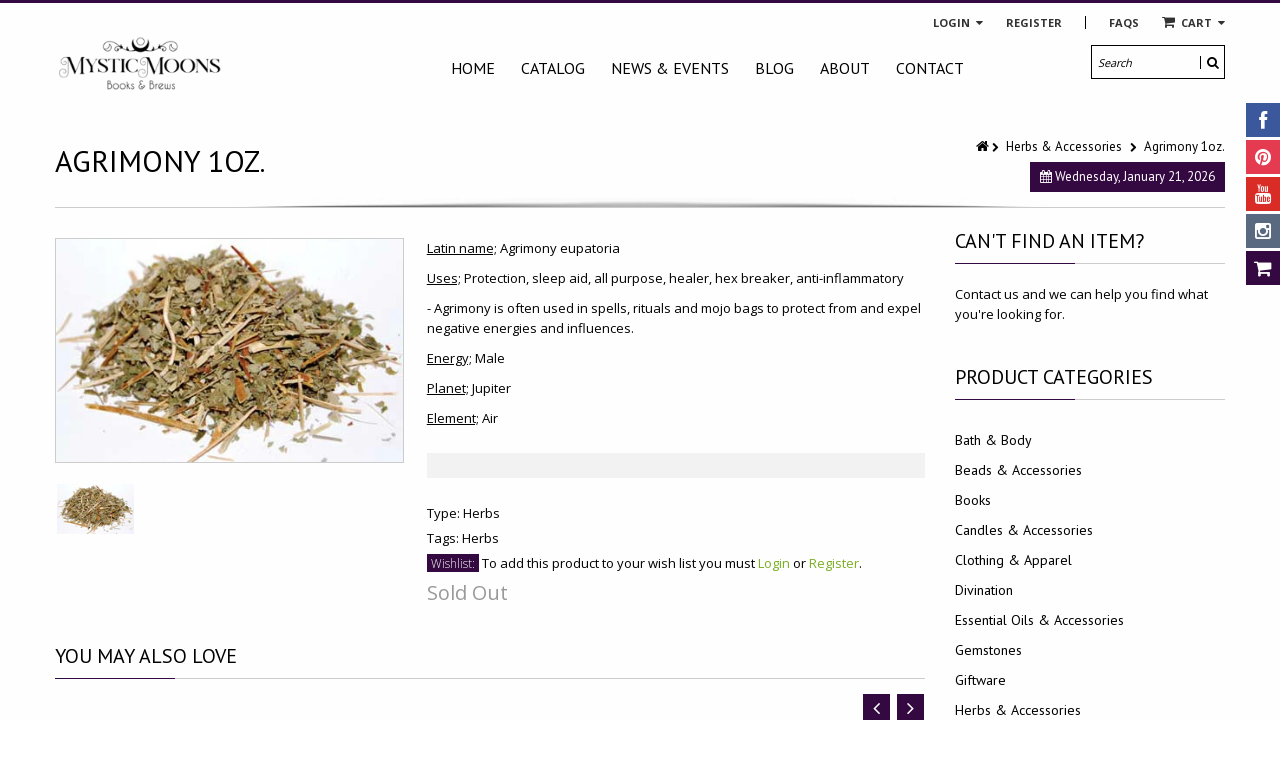

--- FILE ---
content_type: text/html; charset=utf-8
request_url: https://www.mysticmoons.ca/products/agrimony-1oz
body_size: 22196
content:
<!doctype html>
<!--[if IE 8 ]>    <html lang="en" class="no-js ie8"> <![endif]-->
<!--[if (lt IE 8) ]>    <html lang="en" class="no-js ie7"> <![endif]-->
<!--[if (gt IE 9)|!(IE)]><!--> <html lang="en" class="no-js"> <!--<![endif]-->
<head>
  
  <link rel="shortcut icon" href="//www.mysticmoons.ca/cdn/shop/t/2/assets/favicon.png?v=56417227530490220431483374523" type="image/x-icon" />
  
  
  
  <link rel="apple-touch-icon-precomposed" href="//www.mysticmoons.ca/cdn/shop/t/2/assets/iphone_icon.png?v=20318053352968487701483374723" />
  
  
  
  <link rel="apple-touch-icon-precomposed" sizes="114x114" href="//www.mysticmoons.ca/cdn/shop/t/2/assets/iphone_icon_retina.png?v=114836350498128216841483374723" />
  
  
  
  <link rel="apple-touch-icon-precomposed" sizes="72x72" href="//www.mysticmoons.ca/cdn/shop/t/2/assets/ipad_icon.png?v=26132271041326003991483374734" />
  
  
  
  <link rel="apple-touch-icon-precomposed" sizes="144x144" href="//www.mysticmoons.ca/cdn/shop/t/2/assets/ipad_icon_retina.png?v=69620451347615294031483374536" />
  
  
  <meta charset="UTF-8">
  <meta http-equiv="Content-Type" content="text/html; charset=utf-8">
  <meta name="viewport" content="width=device-width, initial-scale=1, minimum-scale=1, maximum-scale=1" />
  <link rel="canonical" href="https://www.mysticmoons.ca/products/agrimony-1oz" />
  
  
  <meta name="description" content="Latin name; Agrimony eupatoria Uses; Protection, sleep aid, all purpose, healer, hex breaker, anti-inflammatory - Agrimony is often used in spells, rituals and mojo bags to protect from and expel negative energies and influences.  Energy; Male Planet; Jupiter Element; Air" />
  
  
  
  <title>Agrimony 1oz. | Mystic Moons Books &amp; Brews</title>
  
  
  


  <meta property="og:url" content="https://www.mysticmoons.ca/products/agrimony-1oz" />
  <meta property="og:title" content="Agrimony 1oz." />
  <meta property="og:description" content="Latin name; Agrimony eupatoria
Uses; Protection, sleep aid, all purpose, healer, hex breaker, anti-inflammatory
- Agrimony is often used in spells, rituals and mojo bags to protect from and expel negative energies and influences. 
Energy; Male
Planet; Jupiter
Element; Air" />
  <meta property="og:image" content="//www.mysticmoons.ca/cdn/shop/products/Argimony_medium.jpg?v=1470925056" />

  
   
  <link href='//fonts.googleapis.com/css?family=PT+Sans:300,400,700' rel='stylesheet' type='text/css'>
  
  
   
  <link href='//fonts.googleapis.com/css?family=Open+Sans:300,400,700' rel='stylesheet' type='text/css'>
  
  
  <!--[if IE 8 ]> <link href="//www.mysticmoons.ca/cdn/shop/t/2/assets/ie8.css?v=34241606194775417601453828577" rel="stylesheet" type="text/css" media="all" /> <![endif]-->
  
  <link href="//netdna.bootstrapcdn.com/font-awesome/3.2.1/css/font-awesome.min.css" rel="stylesheet" type="text/css" media="all" />
  
  <link href="//www.mysticmoons.ca/cdn/shop/t/2/assets/animate.min.css?v=26015726645408109341453828568" rel="stylesheet" type="text/css" media="all" />
  <link href="//www.mysticmoons.ca/cdn/shop/t/2/assets/kumi.plugins.css?v=98865602708626455071453828578" rel="stylesheet" type="text/css" media="all" />
  
  
  
  
  <link href="//www.mysticmoons.ca/cdn/shop/t/2/assets/jquery.owl.carousel.css?v=69644300286573229081674755416" rel="stylesheet" type="text/css" media="all" />
  <link href="//www.mysticmoons.ca/cdn/shop/t/2/assets/jquery.fancybox.css?v=137390351442020403991674755417" rel="stylesheet" type="text/css" media="all" />
  <link href="//www.mysticmoons.ca/cdn/shop/t/2/assets/jquery.fancybox-buttons.css?v=61589404403822016811674755416" rel="stylesheet" type="text/css" media="all" />

  <link href="//www.mysticmoons.ca/cdn/shop/t/2/assets/bootstrap.min.css?v=142213545305940173101453828577" rel="stylesheet" type="text/css" media="all" />
  <link href="//www.mysticmoons.ca/cdn/shop/t/2/assets/bootstrap-modal.css?v=68688658048210704821453828569" rel="stylesheet" type="text/css" media="all" />
  <link href="//www.mysticmoons.ca/cdn/shop/t/2/assets/bootstrap-switch.css?v=44898043042204622141453828569" rel="stylesheet" type="text/css" media="all" />
  
  <link href="//www.mysticmoons.ca/cdn/shop/t/2/assets/kumi.global.css?v=13989896640855869171628615106" rel="stylesheet" type="text/css" media="all" />
  <link href="//www.mysticmoons.ca/cdn/shop/t/2/assets/kumi.style.scss.css?v=35272375096718593861674755417" rel="stylesheet" type="text/css" media="all" />
  <link href="//www.mysticmoons.ca/cdn/shop/t/2/assets/kumi.media.css?v=178626425312373926931628611468" rel="stylesheet" type="text/css" media="all" />
  
  

  
  
  <script src="//www.mysticmoons.ca/cdn/shop/t/2/assets/jquery-1.8.2.min.js?v=16839718699480930611453828570" type="text/javascript"></script>
  <script src="//www.mysticmoons.ca/cdn/shop/t/2/assets/jquery.easing.1.3.js?v=87267849610611941221453828571" type="text/javascript"></script>
  
  <script src="//www.mysticmoons.ca/cdn/shop/t/2/assets/TweenMax.min.js?v=90624384621789474361453828575" type="text/javascript"></script>
  <script src="//www.mysticmoons.ca/cdn/shop/t/2/assets/kumi.animation.js?v=140107879276876137171453828573" type="text/javascript"></script>
  
  
  
  
  
  <script src="//www.mysticmoons.ca/cdn/shop/t/2/assets/bootstrap.min.js?v=65104011308103364271453828569" type="text/javascript"></script>
  <script src="//www.mysticmoons.ca/cdn/shop/t/2/assets/bootstrap-modal.js?v=12510494864028014301453828569" type="text/javascript"></script>
  <script src="//www.mysticmoons.ca/cdn/shop/t/2/assets/bootstrap-modalmanager.js?v=22736093669414834121453828569" type="text/javascript"></script>
  <script src="//www.mysticmoons.ca/cdn/shop/t/2/assets/bootstrap-switch.js?v=76735132754683128491453828569" type="text/javascript"></script>
  
  <script src="//www.mysticmoons.ca/cdn/shop/t/2/assets/modernizr.js?v=136554011001666959481453828573" type="text/javascript"></script>
  <script src="//www.mysticmoons.ca/cdn/shop/t/2/assets/kumi.plugins.js?v=117411142403871221381453828578" type="text/javascript"></script>
  
  
  
  
    
      <script src="//www.mysticmoons.ca/cdn/shop/t/2/assets/jquery.elevatezoom.min.js?v=34327592206210794491453828571" type="text/javascript"></script>
    
  
  
  <script src="//www.mysticmoons.ca/cdn/shop/t/2/assets/jquery.appear.js?v=62110238356961602371453828570" type="text/javascript"></script>
  
  <script src="//www.mysticmoons.ca/cdn/shop/t/2/assets/jquery.smoothscroll.js?v=111037732245179092881453828573" type="text/javascript"></script>
  
  <script src="//www.mysticmoons.ca/cdn/shop/t/2/assets/jquery.imagesloaded.min.js?v=87590947715040177931453828572" type="text/javascript"></script>
  <script src="//www.mysticmoons.ca/cdn/shop/t/2/assets/jquery.hoverIntent.min.js?v=29175521564566609461453828572" type="text/javascript"></script>
  <script src="//www.mysticmoons.ca/cdn/shop/t/2/assets/jquery.owl.carousel.min.js?v=128556551344874541741453828572" type="text/javascript"></script>
  <script src="//www.mysticmoons.ca/cdn/shop/t/2/assets/jquery.fancybox.pack.js?v=98388074616830255951453828572" type="text/javascript"></script>
  <script src="//www.mysticmoons.ca/cdn/shop/t/2/assets/jquery.fancybox-buttons.js?v=55176213373343787281453828572" type="text/javascript"></script>
  
  <script src="//www.mysticmoons.ca/cdn/shop/t/2/assets/jquery.plugin.min.js?v=84380773999872536741453828572" type="text/javascript"></script>
  <script src="//www.mysticmoons.ca/cdn/shop/t/2/assets/jquery.countdown.min.js?v=11523271478596468241453828571" type="text/javascript"></script>
  
  
  	<script src="//www.mysticmoons.ca/cdn/shop/t/2/assets/notify.min.js?v=164200119215704402431453828574" type="text/javascript"></script>
  
  
  <script src="//www.mysticmoons.ca/cdn/shop/t/2/assets/kumi.global.js?v=92376697888702936951453828578" type="text/javascript"></script>
  <script src="//www.mysticmoons.ca/cdn/shopifycloud/storefront/assets/themes_support/api.jquery-7ab1a3a4.js" type="text/javascript"></script>
  <script type="text/javascript">
  Shopify.updateCartInfo = function(cart, cart_summary_id, cart_count_id) {
    if ((typeof cart_summary_id) === 'string') {
      var cart_summary = jQuery('#' + cart_summary_id);
      if (cart_summary.length) {
        // Start from scratch.
        cart_summary.empty();
        // Pull it all out.
        
        jQuery.each(cart, function(key, value) {
          if (key === 'items') {
            
            if (value.length) {
              jQuery('<div class="items control-container"></div>').appendTo(cart_summary);
              var table = jQuery('#' + cart_summary_id + ' div.items');
              
              jQuery.each(value, function(i, item) {
                jQuery('<div class="row-fluid control-group"><div class="span4 cart-left"><a class="cart-close" title="Remove" href="javascript:;" onclick="Shopify.removeItem(' + item.variant_id + ')"><i class="icon-remove-circle"></i></a><a class="cart-image" href="' + item.url + '"><img src="' + Shopify.resizeImage(item.image, 'small') + '" alt="" title=""/></a></div><div class="span8 text-left cart-right"><div class="cart-title uppercase"><a href="' + item.url + '"><h4>' + item.title + '</h4></a></div><div class="cart-prices"><strong>' + Shopify.formatMoney(item.price, "${{amount}}") + '</strong> x ' + item.quantity + '</div></div></div>').appendTo(table);
              });
              
              jQuery('<div class="actions control-container"></div>').appendTo(cart_summary);
              var action = jQuery('#' + cart_summary_id + ' div.actions');
              jQuery('<div class="row-fluid"><div class="span4"><span class="uppercase">Total</span></div><div class="span8 text-left"><strong>' + Shopify.formatMoney(cart.total_price, "${{amount}}") + '</strong></div></div>').appendTo(action);
              jQuery('<div class="last text-left"><a class="btn btn-1" href="/checkout">Checkout</a><a class="btn btn-2" href="/cart">View Cart</button></div>').appendTo(action);
            }
            else {
              jQuery('<div class="row-fluid text-center empty"><em>Your shopping cart is empty. Check out our <a href="/collections/all">catalog</a> to see what\'s available.</em></div>').appendTo(cart_summary);
            }
          }
        });
      }
    }
    // Update cart count.
    if ($('#social-cart-num').length) {
      $('#social-cart-num').html(cart.item_count);
    }
    
    /* Update cart info */
    updateCartDesc(cart);
  };
  
  
  // Update Cart
  Shopify.onCartUpdate = function(cart) {
    Shopify.updateCartInfo(cart, 'cart-info', 'shopping-cart');
  };
  
  
  // Remove item
  Shopify.removeItem = function(variant_id, callback) {
    
    /* Show loading in Cart info */
    $('#umbrella .cart-loading').removeClass('hide');
    
    var params = {
      type: 'POST',
      url: '/cart/change.js',
      data:  'quantity=0&id='+variant_id,
      dataType: 'json',
      success: function(cart) { 
      if ((typeof callback) === 'function') {
      callback(cart);
    }
    else {
      Shopify.onCartUpdate(cart);
    }
  },
    error: function(XMLHttpRequest, textStatus) {
      Shopify.onError(XMLHttpRequest, textStatus);
    }
  };
  jQuery.ajax(params);
  };
  
  function updateCartDesc(data){
    var $cartNumberText = $('#umbrella .number');
    
    switch(data.item_count){
      case 0:
        $cartNumberText.text('0');
        break;
      case 1:
        $cartNumberText.text('1');
        break;
      default:
        $cartNumberText.text(data.item_count);
        break;
    }
    
    
    
     /* Hide loading in Cart info */
     $('#umbrella .cart-loading').addClass('hide');
     }
     
     $(window).load(function() {
       // Let's get the cart and show what's in it in the cart box.	
       Shopify.getCart(function(cart) {
         
         Shopify.updateCartInfo(cart, 'cart-info');		
       });
     });
     
     /* customer address helper */
     Shopify.CustomerAddress = {
       toggleForm: function(id) {
         var editEl = document.getElementById('edit_address_'+id);
         var toolEl = document.getElementById('tool_address_'+id);      
         editEl.style.display = editEl.style.display == 'none' ? '' : 'none';
         return false;    
       },
       
       toggleNewForm: function() {
         var el = document.getElementById('add_address');
         el.style.display = el.style.display == 'none' ? '' : 'none';
         return false;
       },
       
       destroy: function(id, confirm_msg) {
         if (confirm(confirm_msg || "Are you sure you wish to delete this address?")) {
           Shopify.postLink('/account/addresses/'+id, {'parameters': {'_method': 'delete'}});
         }      
       }
     }
     
</script>
  
  <script src="//www.mysticmoons.ca/cdn/shop/t/2/assets/kumi.script.js?v=26053656988180412811674755416" type="text/javascript"></script>
  
  <script>window.performance && window.performance.mark && window.performance.mark('shopify.content_for_header.start');</script><meta id="shopify-digital-wallet" name="shopify-digital-wallet" content="/11407958/digital_wallets/dialog">
<meta name="shopify-checkout-api-token" content="cd2e669aa6b7a0a83caf88d368edd999">
<meta id="in-context-paypal-metadata" data-shop-id="11407958" data-venmo-supported="false" data-environment="production" data-locale="en_US" data-paypal-v4="true" data-currency="CAD">
<link rel="alternate" type="application/json+oembed" href="https://www.mysticmoons.ca/products/agrimony-1oz.oembed">
<script async="async" src="/checkouts/internal/preloads.js?locale=en-CA"></script>
<script id="shopify-features" type="application/json">{"accessToken":"cd2e669aa6b7a0a83caf88d368edd999","betas":["rich-media-storefront-analytics"],"domain":"www.mysticmoons.ca","predictiveSearch":true,"shopId":11407958,"locale":"en"}</script>
<script>var Shopify = Shopify || {};
Shopify.shop = "mystic-moons.myshopify.com";
Shopify.locale = "en";
Shopify.currency = {"active":"CAD","rate":"1.0"};
Shopify.country = "CA";
Shopify.theme = {"name":"kumi-quickshop-v1-3-6","id":90693383,"schema_name":null,"schema_version":null,"theme_store_id":null,"role":"main"};
Shopify.theme.handle = "null";
Shopify.theme.style = {"id":null,"handle":null};
Shopify.cdnHost = "www.mysticmoons.ca/cdn";
Shopify.routes = Shopify.routes || {};
Shopify.routes.root = "/";</script>
<script type="module">!function(o){(o.Shopify=o.Shopify||{}).modules=!0}(window);</script>
<script>!function(o){function n(){var o=[];function n(){o.push(Array.prototype.slice.apply(arguments))}return n.q=o,n}var t=o.Shopify=o.Shopify||{};t.loadFeatures=n(),t.autoloadFeatures=n()}(window);</script>
<script id="shop-js-analytics" type="application/json">{"pageType":"product"}</script>
<script defer="defer" async type="module" src="//www.mysticmoons.ca/cdn/shopifycloud/shop-js/modules/v2/client.init-shop-cart-sync_BdyHc3Nr.en.esm.js"></script>
<script defer="defer" async type="module" src="//www.mysticmoons.ca/cdn/shopifycloud/shop-js/modules/v2/chunk.common_Daul8nwZ.esm.js"></script>
<script type="module">
  await import("//www.mysticmoons.ca/cdn/shopifycloud/shop-js/modules/v2/client.init-shop-cart-sync_BdyHc3Nr.en.esm.js");
await import("//www.mysticmoons.ca/cdn/shopifycloud/shop-js/modules/v2/chunk.common_Daul8nwZ.esm.js");

  window.Shopify.SignInWithShop?.initShopCartSync?.({"fedCMEnabled":true,"windoidEnabled":true});

</script>
<script id="__st">var __st={"a":11407958,"offset":-14400,"reqid":"8ae895f9-f57c-4df9-b1fc-a6e888a95d74-1769027083","pageurl":"www.mysticmoons.ca\/products\/agrimony-1oz","u":"25f7fe0ccfea","p":"product","rtyp":"product","rid":8466221639};</script>
<script>window.ShopifyPaypalV4VisibilityTracking = true;</script>
<script id="captcha-bootstrap">!function(){'use strict';const t='contact',e='account',n='new_comment',o=[[t,t],['blogs',n],['comments',n],[t,'customer']],c=[[e,'customer_login'],[e,'guest_login'],[e,'recover_customer_password'],[e,'create_customer']],r=t=>t.map((([t,e])=>`form[action*='/${t}']:not([data-nocaptcha='true']) input[name='form_type'][value='${e}']`)).join(','),a=t=>()=>t?[...document.querySelectorAll(t)].map((t=>t.form)):[];function s(){const t=[...o],e=r(t);return a(e)}const i='password',u='form_key',d=['recaptcha-v3-token','g-recaptcha-response','h-captcha-response',i],f=()=>{try{return window.sessionStorage}catch{return}},m='__shopify_v',_=t=>t.elements[u];function p(t,e,n=!1){try{const o=window.sessionStorage,c=JSON.parse(o.getItem(e)),{data:r}=function(t){const{data:e,action:n}=t;return t[m]||n?{data:e,action:n}:{data:t,action:n}}(c);for(const[e,n]of Object.entries(r))t.elements[e]&&(t.elements[e].value=n);n&&o.removeItem(e)}catch(o){console.error('form repopulation failed',{error:o})}}const l='form_type',E='cptcha';function T(t){t.dataset[E]=!0}const w=window,h=w.document,L='Shopify',v='ce_forms',y='captcha';let A=!1;((t,e)=>{const n=(g='f06e6c50-85a8-45c8-87d0-21a2b65856fe',I='https://cdn.shopify.com/shopifycloud/storefront-forms-hcaptcha/ce_storefront_forms_captcha_hcaptcha.v1.5.2.iife.js',D={infoText:'Protected by hCaptcha',privacyText:'Privacy',termsText:'Terms'},(t,e,n)=>{const o=w[L][v],c=o.bindForm;if(c)return c(t,g,e,D).then(n);var r;o.q.push([[t,g,e,D],n]),r=I,A||(h.body.append(Object.assign(h.createElement('script'),{id:'captcha-provider',async:!0,src:r})),A=!0)});var g,I,D;w[L]=w[L]||{},w[L][v]=w[L][v]||{},w[L][v].q=[],w[L][y]=w[L][y]||{},w[L][y].protect=function(t,e){n(t,void 0,e),T(t)},Object.freeze(w[L][y]),function(t,e,n,w,h,L){const[v,y,A,g]=function(t,e,n){const i=e?o:[],u=t?c:[],d=[...i,...u],f=r(d),m=r(i),_=r(d.filter((([t,e])=>n.includes(e))));return[a(f),a(m),a(_),s()]}(w,h,L),I=t=>{const e=t.target;return e instanceof HTMLFormElement?e:e&&e.form},D=t=>v().includes(t);t.addEventListener('submit',(t=>{const e=I(t);if(!e)return;const n=D(e)&&!e.dataset.hcaptchaBound&&!e.dataset.recaptchaBound,o=_(e),c=g().includes(e)&&(!o||!o.value);(n||c)&&t.preventDefault(),c&&!n&&(function(t){try{if(!f())return;!function(t){const e=f();if(!e)return;const n=_(t);if(!n)return;const o=n.value;o&&e.removeItem(o)}(t);const e=Array.from(Array(32),(()=>Math.random().toString(36)[2])).join('');!function(t,e){_(t)||t.append(Object.assign(document.createElement('input'),{type:'hidden',name:u})),t.elements[u].value=e}(t,e),function(t,e){const n=f();if(!n)return;const o=[...t.querySelectorAll(`input[type='${i}']`)].map((({name:t})=>t)),c=[...d,...o],r={};for(const[a,s]of new FormData(t).entries())c.includes(a)||(r[a]=s);n.setItem(e,JSON.stringify({[m]:1,action:t.action,data:r}))}(t,e)}catch(e){console.error('failed to persist form',e)}}(e),e.submit())}));const S=(t,e)=>{t&&!t.dataset[E]&&(n(t,e.some((e=>e===t))),T(t))};for(const o of['focusin','change'])t.addEventListener(o,(t=>{const e=I(t);D(e)&&S(e,y())}));const B=e.get('form_key'),M=e.get(l),P=B&&M;t.addEventListener('DOMContentLoaded',(()=>{const t=y();if(P)for(const e of t)e.elements[l].value===M&&p(e,B);[...new Set([...A(),...v().filter((t=>'true'===t.dataset.shopifyCaptcha))])].forEach((e=>S(e,t)))}))}(h,new URLSearchParams(w.location.search),n,t,e,['guest_login'])})(!0,!0)}();</script>
<script integrity="sha256-4kQ18oKyAcykRKYeNunJcIwy7WH5gtpwJnB7kiuLZ1E=" data-source-attribution="shopify.loadfeatures" defer="defer" src="//www.mysticmoons.ca/cdn/shopifycloud/storefront/assets/storefront/load_feature-a0a9edcb.js" crossorigin="anonymous"></script>
<script data-source-attribution="shopify.dynamic_checkout.dynamic.init">var Shopify=Shopify||{};Shopify.PaymentButton=Shopify.PaymentButton||{isStorefrontPortableWallets:!0,init:function(){window.Shopify.PaymentButton.init=function(){};var t=document.createElement("script");t.src="https://www.mysticmoons.ca/cdn/shopifycloud/portable-wallets/latest/portable-wallets.en.js",t.type="module",document.head.appendChild(t)}};
</script>
<script data-source-attribution="shopify.dynamic_checkout.buyer_consent">
  function portableWalletsHideBuyerConsent(e){var t=document.getElementById("shopify-buyer-consent"),n=document.getElementById("shopify-subscription-policy-button");t&&n&&(t.classList.add("hidden"),t.setAttribute("aria-hidden","true"),n.removeEventListener("click",e))}function portableWalletsShowBuyerConsent(e){var t=document.getElementById("shopify-buyer-consent"),n=document.getElementById("shopify-subscription-policy-button");t&&n&&(t.classList.remove("hidden"),t.removeAttribute("aria-hidden"),n.addEventListener("click",e))}window.Shopify?.PaymentButton&&(window.Shopify.PaymentButton.hideBuyerConsent=portableWalletsHideBuyerConsent,window.Shopify.PaymentButton.showBuyerConsent=portableWalletsShowBuyerConsent);
</script>
<script data-source-attribution="shopify.dynamic_checkout.cart.bootstrap">document.addEventListener("DOMContentLoaded",(function(){function t(){return document.querySelector("shopify-accelerated-checkout-cart, shopify-accelerated-checkout")}if(t())Shopify.PaymentButton.init();else{new MutationObserver((function(e,n){t()&&(Shopify.PaymentButton.init(),n.disconnect())})).observe(document.body,{childList:!0,subtree:!0})}}));
</script>
<link id="shopify-accelerated-checkout-styles" rel="stylesheet" media="screen" href="https://www.mysticmoons.ca/cdn/shopifycloud/portable-wallets/latest/accelerated-checkout-backwards-compat.css" crossorigin="anonymous">
<style id="shopify-accelerated-checkout-cart">
        #shopify-buyer-consent {
  margin-top: 1em;
  display: inline-block;
  width: 100%;
}

#shopify-buyer-consent.hidden {
  display: none;
}

#shopify-subscription-policy-button {
  background: none;
  border: none;
  padding: 0;
  text-decoration: underline;
  font-size: inherit;
  cursor: pointer;
}

#shopify-subscription-policy-button::before {
  box-shadow: none;
}

      </style>

<script>window.performance && window.performance.mark && window.performance.mark('shopify.content_for_header.end');</script>
  
<link href="https://monorail-edge.shopifysvc.com" rel="dns-prefetch">
<script>(function(){if ("sendBeacon" in navigator && "performance" in window) {try {var session_token_from_headers = performance.getEntriesByType('navigation')[0].serverTiming.find(x => x.name == '_s').description;} catch {var session_token_from_headers = undefined;}var session_cookie_matches = document.cookie.match(/_shopify_s=([^;]*)/);var session_token_from_cookie = session_cookie_matches && session_cookie_matches.length === 2 ? session_cookie_matches[1] : "";var session_token = session_token_from_headers || session_token_from_cookie || "";function handle_abandonment_event(e) {var entries = performance.getEntries().filter(function(entry) {return /monorail-edge.shopifysvc.com/.test(entry.name);});if (!window.abandonment_tracked && entries.length === 0) {window.abandonment_tracked = true;var currentMs = Date.now();var navigation_start = performance.timing.navigationStart;var payload = {shop_id: 11407958,url: window.location.href,navigation_start,duration: currentMs - navigation_start,session_token,page_type: "product"};window.navigator.sendBeacon("https://monorail-edge.shopifysvc.com/v1/produce", JSON.stringify({schema_id: "online_store_buyer_site_abandonment/1.1",payload: payload,metadata: {event_created_at_ms: currentMs,event_sent_at_ms: currentMs}}));}}window.addEventListener('pagehide', handle_abandonment_event);}}());</script>
<script id="web-pixels-manager-setup">(function e(e,d,r,n,o){if(void 0===o&&(o={}),!Boolean(null===(a=null===(i=window.Shopify)||void 0===i?void 0:i.analytics)||void 0===a?void 0:a.replayQueue)){var i,a;window.Shopify=window.Shopify||{};var t=window.Shopify;t.analytics=t.analytics||{};var s=t.analytics;s.replayQueue=[],s.publish=function(e,d,r){return s.replayQueue.push([e,d,r]),!0};try{self.performance.mark("wpm:start")}catch(e){}var l=function(){var e={modern:/Edge?\/(1{2}[4-9]|1[2-9]\d|[2-9]\d{2}|\d{4,})\.\d+(\.\d+|)|Firefox\/(1{2}[4-9]|1[2-9]\d|[2-9]\d{2}|\d{4,})\.\d+(\.\d+|)|Chrom(ium|e)\/(9{2}|\d{3,})\.\d+(\.\d+|)|(Maci|X1{2}).+ Version\/(15\.\d+|(1[6-9]|[2-9]\d|\d{3,})\.\d+)([,.]\d+|)( \(\w+\)|)( Mobile\/\w+|) Safari\/|Chrome.+OPR\/(9{2}|\d{3,})\.\d+\.\d+|(CPU[ +]OS|iPhone[ +]OS|CPU[ +]iPhone|CPU IPhone OS|CPU iPad OS)[ +]+(15[._]\d+|(1[6-9]|[2-9]\d|\d{3,})[._]\d+)([._]\d+|)|Android:?[ /-](13[3-9]|1[4-9]\d|[2-9]\d{2}|\d{4,})(\.\d+|)(\.\d+|)|Android.+Firefox\/(13[5-9]|1[4-9]\d|[2-9]\d{2}|\d{4,})\.\d+(\.\d+|)|Android.+Chrom(ium|e)\/(13[3-9]|1[4-9]\d|[2-9]\d{2}|\d{4,})\.\d+(\.\d+|)|SamsungBrowser\/([2-9]\d|\d{3,})\.\d+/,legacy:/Edge?\/(1[6-9]|[2-9]\d|\d{3,})\.\d+(\.\d+|)|Firefox\/(5[4-9]|[6-9]\d|\d{3,})\.\d+(\.\d+|)|Chrom(ium|e)\/(5[1-9]|[6-9]\d|\d{3,})\.\d+(\.\d+|)([\d.]+$|.*Safari\/(?![\d.]+ Edge\/[\d.]+$))|(Maci|X1{2}).+ Version\/(10\.\d+|(1[1-9]|[2-9]\d|\d{3,})\.\d+)([,.]\d+|)( \(\w+\)|)( Mobile\/\w+|) Safari\/|Chrome.+OPR\/(3[89]|[4-9]\d|\d{3,})\.\d+\.\d+|(CPU[ +]OS|iPhone[ +]OS|CPU[ +]iPhone|CPU IPhone OS|CPU iPad OS)[ +]+(10[._]\d+|(1[1-9]|[2-9]\d|\d{3,})[._]\d+)([._]\d+|)|Android:?[ /-](13[3-9]|1[4-9]\d|[2-9]\d{2}|\d{4,})(\.\d+|)(\.\d+|)|Mobile Safari.+OPR\/([89]\d|\d{3,})\.\d+\.\d+|Android.+Firefox\/(13[5-9]|1[4-9]\d|[2-9]\d{2}|\d{4,})\.\d+(\.\d+|)|Android.+Chrom(ium|e)\/(13[3-9]|1[4-9]\d|[2-9]\d{2}|\d{4,})\.\d+(\.\d+|)|Android.+(UC? ?Browser|UCWEB|U3)[ /]?(15\.([5-9]|\d{2,})|(1[6-9]|[2-9]\d|\d{3,})\.\d+)\.\d+|SamsungBrowser\/(5\.\d+|([6-9]|\d{2,})\.\d+)|Android.+MQ{2}Browser\/(14(\.(9|\d{2,})|)|(1[5-9]|[2-9]\d|\d{3,})(\.\d+|))(\.\d+|)|K[Aa][Ii]OS\/(3\.\d+|([4-9]|\d{2,})\.\d+)(\.\d+|)/},d=e.modern,r=e.legacy,n=navigator.userAgent;return n.match(d)?"modern":n.match(r)?"legacy":"unknown"}(),u="modern"===l?"modern":"legacy",c=(null!=n?n:{modern:"",legacy:""})[u],f=function(e){return[e.baseUrl,"/wpm","/b",e.hashVersion,"modern"===e.buildTarget?"m":"l",".js"].join("")}({baseUrl:d,hashVersion:r,buildTarget:u}),m=function(e){var d=e.version,r=e.bundleTarget,n=e.surface,o=e.pageUrl,i=e.monorailEndpoint;return{emit:function(e){var a=e.status,t=e.errorMsg,s=(new Date).getTime(),l=JSON.stringify({metadata:{event_sent_at_ms:s},events:[{schema_id:"web_pixels_manager_load/3.1",payload:{version:d,bundle_target:r,page_url:o,status:a,surface:n,error_msg:t},metadata:{event_created_at_ms:s}}]});if(!i)return console&&console.warn&&console.warn("[Web Pixels Manager] No Monorail endpoint provided, skipping logging."),!1;try{return self.navigator.sendBeacon.bind(self.navigator)(i,l)}catch(e){}var u=new XMLHttpRequest;try{return u.open("POST",i,!0),u.setRequestHeader("Content-Type","text/plain"),u.send(l),!0}catch(e){return console&&console.warn&&console.warn("[Web Pixels Manager] Got an unhandled error while logging to Monorail."),!1}}}}({version:r,bundleTarget:l,surface:e.surface,pageUrl:self.location.href,monorailEndpoint:e.monorailEndpoint});try{o.browserTarget=l,function(e){var d=e.src,r=e.async,n=void 0===r||r,o=e.onload,i=e.onerror,a=e.sri,t=e.scriptDataAttributes,s=void 0===t?{}:t,l=document.createElement("script"),u=document.querySelector("head"),c=document.querySelector("body");if(l.async=n,l.src=d,a&&(l.integrity=a,l.crossOrigin="anonymous"),s)for(var f in s)if(Object.prototype.hasOwnProperty.call(s,f))try{l.dataset[f]=s[f]}catch(e){}if(o&&l.addEventListener("load",o),i&&l.addEventListener("error",i),u)u.appendChild(l);else{if(!c)throw new Error("Did not find a head or body element to append the script");c.appendChild(l)}}({src:f,async:!0,onload:function(){if(!function(){var e,d;return Boolean(null===(d=null===(e=window.Shopify)||void 0===e?void 0:e.analytics)||void 0===d?void 0:d.initialized)}()){var d=window.webPixelsManager.init(e)||void 0;if(d){var r=window.Shopify.analytics;r.replayQueue.forEach((function(e){var r=e[0],n=e[1],o=e[2];d.publishCustomEvent(r,n,o)})),r.replayQueue=[],r.publish=d.publishCustomEvent,r.visitor=d.visitor,r.initialized=!0}}},onerror:function(){return m.emit({status:"failed",errorMsg:"".concat(f," has failed to load")})},sri:function(e){var d=/^sha384-[A-Za-z0-9+/=]+$/;return"string"==typeof e&&d.test(e)}(c)?c:"",scriptDataAttributes:o}),m.emit({status:"loading"})}catch(e){m.emit({status:"failed",errorMsg:(null==e?void 0:e.message)||"Unknown error"})}}})({shopId: 11407958,storefrontBaseUrl: "https://www.mysticmoons.ca",extensionsBaseUrl: "https://extensions.shopifycdn.com/cdn/shopifycloud/web-pixels-manager",monorailEndpoint: "https://monorail-edge.shopifysvc.com/unstable/produce_batch",surface: "storefront-renderer",enabledBetaFlags: ["2dca8a86"],webPixelsConfigList: [{"id":"71467247","eventPayloadVersion":"v1","runtimeContext":"LAX","scriptVersion":"1","type":"CUSTOM","privacyPurposes":["MARKETING"],"name":"Meta pixel (migrated)"},{"id":"89293039","eventPayloadVersion":"v1","runtimeContext":"LAX","scriptVersion":"1","type":"CUSTOM","privacyPurposes":["ANALYTICS"],"name":"Google Analytics tag (migrated)"},{"id":"shopify-app-pixel","configuration":"{}","eventPayloadVersion":"v1","runtimeContext":"STRICT","scriptVersion":"0450","apiClientId":"shopify-pixel","type":"APP","privacyPurposes":["ANALYTICS","MARKETING"]},{"id":"shopify-custom-pixel","eventPayloadVersion":"v1","runtimeContext":"LAX","scriptVersion":"0450","apiClientId":"shopify-pixel","type":"CUSTOM","privacyPurposes":["ANALYTICS","MARKETING"]}],isMerchantRequest: false,initData: {"shop":{"name":"Mystic Moons Books \u0026 Brews","paymentSettings":{"currencyCode":"CAD"},"myshopifyDomain":"mystic-moons.myshopify.com","countryCode":"CA","storefrontUrl":"https:\/\/www.mysticmoons.ca"},"customer":null,"cart":null,"checkout":null,"productVariants":[{"price":{"amount":5.25,"currencyCode":"CAD"},"product":{"title":"Agrimony 1oz.","vendor":"Premier Herbal","id":"8466221639","untranslatedTitle":"Agrimony 1oz.","url":"\/products\/agrimony-1oz","type":"Herbs"},"id":"27311047111","image":{"src":"\/\/www.mysticmoons.ca\/cdn\/shop\/products\/Argimony.jpg?v=1470925056"},"sku":"1915","title":"Default Title","untranslatedTitle":"Default Title"}],"purchasingCompany":null},},"https://www.mysticmoons.ca/cdn","fcfee988w5aeb613cpc8e4bc33m6693e112",{"modern":"","legacy":""},{"shopId":"11407958","storefrontBaseUrl":"https:\/\/www.mysticmoons.ca","extensionBaseUrl":"https:\/\/extensions.shopifycdn.com\/cdn\/shopifycloud\/web-pixels-manager","surface":"storefront-renderer","enabledBetaFlags":"[\"2dca8a86\"]","isMerchantRequest":"false","hashVersion":"fcfee988w5aeb613cpc8e4bc33m6693e112","publish":"custom","events":"[[\"page_viewed\",{}],[\"product_viewed\",{\"productVariant\":{\"price\":{\"amount\":5.25,\"currencyCode\":\"CAD\"},\"product\":{\"title\":\"Agrimony 1oz.\",\"vendor\":\"Premier Herbal\",\"id\":\"8466221639\",\"untranslatedTitle\":\"Agrimony 1oz.\",\"url\":\"\/products\/agrimony-1oz\",\"type\":\"Herbs\"},\"id\":\"27311047111\",\"image\":{\"src\":\"\/\/www.mysticmoons.ca\/cdn\/shop\/products\/Argimony.jpg?v=1470925056\"},\"sku\":\"1915\",\"title\":\"Default Title\",\"untranslatedTitle\":\"Default Title\"}}]]"});</script><script>
  window.ShopifyAnalytics = window.ShopifyAnalytics || {};
  window.ShopifyAnalytics.meta = window.ShopifyAnalytics.meta || {};
  window.ShopifyAnalytics.meta.currency = 'CAD';
  var meta = {"product":{"id":8466221639,"gid":"gid:\/\/shopify\/Product\/8466221639","vendor":"Premier Herbal","type":"Herbs","handle":"agrimony-1oz","variants":[{"id":27311047111,"price":525,"name":"Agrimony 1oz.","public_title":null,"sku":"1915"}],"remote":false},"page":{"pageType":"product","resourceType":"product","resourceId":8466221639,"requestId":"8ae895f9-f57c-4df9-b1fc-a6e888a95d74-1769027083"}};
  for (var attr in meta) {
    window.ShopifyAnalytics.meta[attr] = meta[attr];
  }
</script>
<script class="analytics">
  (function () {
    var customDocumentWrite = function(content) {
      var jquery = null;

      if (window.jQuery) {
        jquery = window.jQuery;
      } else if (window.Checkout && window.Checkout.$) {
        jquery = window.Checkout.$;
      }

      if (jquery) {
        jquery('body').append(content);
      }
    };

    var hasLoggedConversion = function(token) {
      if (token) {
        return document.cookie.indexOf('loggedConversion=' + token) !== -1;
      }
      return false;
    }

    var setCookieIfConversion = function(token) {
      if (token) {
        var twoMonthsFromNow = new Date(Date.now());
        twoMonthsFromNow.setMonth(twoMonthsFromNow.getMonth() + 2);

        document.cookie = 'loggedConversion=' + token + '; expires=' + twoMonthsFromNow;
      }
    }

    var trekkie = window.ShopifyAnalytics.lib = window.trekkie = window.trekkie || [];
    if (trekkie.integrations) {
      return;
    }
    trekkie.methods = [
      'identify',
      'page',
      'ready',
      'track',
      'trackForm',
      'trackLink'
    ];
    trekkie.factory = function(method) {
      return function() {
        var args = Array.prototype.slice.call(arguments);
        args.unshift(method);
        trekkie.push(args);
        return trekkie;
      };
    };
    for (var i = 0; i < trekkie.methods.length; i++) {
      var key = trekkie.methods[i];
      trekkie[key] = trekkie.factory(key);
    }
    trekkie.load = function(config) {
      trekkie.config = config || {};
      trekkie.config.initialDocumentCookie = document.cookie;
      var first = document.getElementsByTagName('script')[0];
      var script = document.createElement('script');
      script.type = 'text/javascript';
      script.onerror = function(e) {
        var scriptFallback = document.createElement('script');
        scriptFallback.type = 'text/javascript';
        scriptFallback.onerror = function(error) {
                var Monorail = {
      produce: function produce(monorailDomain, schemaId, payload) {
        var currentMs = new Date().getTime();
        var event = {
          schema_id: schemaId,
          payload: payload,
          metadata: {
            event_created_at_ms: currentMs,
            event_sent_at_ms: currentMs
          }
        };
        return Monorail.sendRequest("https://" + monorailDomain + "/v1/produce", JSON.stringify(event));
      },
      sendRequest: function sendRequest(endpointUrl, payload) {
        // Try the sendBeacon API
        if (window && window.navigator && typeof window.navigator.sendBeacon === 'function' && typeof window.Blob === 'function' && !Monorail.isIos12()) {
          var blobData = new window.Blob([payload], {
            type: 'text/plain'
          });

          if (window.navigator.sendBeacon(endpointUrl, blobData)) {
            return true;
          } // sendBeacon was not successful

        } // XHR beacon

        var xhr = new XMLHttpRequest();

        try {
          xhr.open('POST', endpointUrl);
          xhr.setRequestHeader('Content-Type', 'text/plain');
          xhr.send(payload);
        } catch (e) {
          console.log(e);
        }

        return false;
      },
      isIos12: function isIos12() {
        return window.navigator.userAgent.lastIndexOf('iPhone; CPU iPhone OS 12_') !== -1 || window.navigator.userAgent.lastIndexOf('iPad; CPU OS 12_') !== -1;
      }
    };
    Monorail.produce('monorail-edge.shopifysvc.com',
      'trekkie_storefront_load_errors/1.1',
      {shop_id: 11407958,
      theme_id: 90693383,
      app_name: "storefront",
      context_url: window.location.href,
      source_url: "//www.mysticmoons.ca/cdn/s/trekkie.storefront.cd680fe47e6c39ca5d5df5f0a32d569bc48c0f27.min.js"});

        };
        scriptFallback.async = true;
        scriptFallback.src = '//www.mysticmoons.ca/cdn/s/trekkie.storefront.cd680fe47e6c39ca5d5df5f0a32d569bc48c0f27.min.js';
        first.parentNode.insertBefore(scriptFallback, first);
      };
      script.async = true;
      script.src = '//www.mysticmoons.ca/cdn/s/trekkie.storefront.cd680fe47e6c39ca5d5df5f0a32d569bc48c0f27.min.js';
      first.parentNode.insertBefore(script, first);
    };
    trekkie.load(
      {"Trekkie":{"appName":"storefront","development":false,"defaultAttributes":{"shopId":11407958,"isMerchantRequest":null,"themeId":90693383,"themeCityHash":"15164076301068580258","contentLanguage":"en","currency":"CAD","eventMetadataId":"646d812c-91ec-4408-ad7a-b056a3788663"},"isServerSideCookieWritingEnabled":true,"monorailRegion":"shop_domain","enabledBetaFlags":["65f19447"]},"Session Attribution":{},"S2S":{"facebookCapiEnabled":false,"source":"trekkie-storefront-renderer","apiClientId":580111}}
    );

    var loaded = false;
    trekkie.ready(function() {
      if (loaded) return;
      loaded = true;

      window.ShopifyAnalytics.lib = window.trekkie;

      var originalDocumentWrite = document.write;
      document.write = customDocumentWrite;
      try { window.ShopifyAnalytics.merchantGoogleAnalytics.call(this); } catch(error) {};
      document.write = originalDocumentWrite;

      window.ShopifyAnalytics.lib.page(null,{"pageType":"product","resourceType":"product","resourceId":8466221639,"requestId":"8ae895f9-f57c-4df9-b1fc-a6e888a95d74-1769027083","shopifyEmitted":true});

      var match = window.location.pathname.match(/checkouts\/(.+)\/(thank_you|post_purchase)/)
      var token = match? match[1]: undefined;
      if (!hasLoggedConversion(token)) {
        setCookieIfConversion(token);
        window.ShopifyAnalytics.lib.track("Viewed Product",{"currency":"CAD","variantId":27311047111,"productId":8466221639,"productGid":"gid:\/\/shopify\/Product\/8466221639","name":"Agrimony 1oz.","price":"5.25","sku":"1915","brand":"Premier Herbal","variant":null,"category":"Herbs","nonInteraction":true,"remote":false},undefined,undefined,{"shopifyEmitted":true});
      window.ShopifyAnalytics.lib.track("monorail:\/\/trekkie_storefront_viewed_product\/1.1",{"currency":"CAD","variantId":27311047111,"productId":8466221639,"productGid":"gid:\/\/shopify\/Product\/8466221639","name":"Agrimony 1oz.","price":"5.25","sku":"1915","brand":"Premier Herbal","variant":null,"category":"Herbs","nonInteraction":true,"remote":false,"referer":"https:\/\/www.mysticmoons.ca\/products\/agrimony-1oz"});
      }
    });


        var eventsListenerScript = document.createElement('script');
        eventsListenerScript.async = true;
        eventsListenerScript.src = "//www.mysticmoons.ca/cdn/shopifycloud/storefront/assets/shop_events_listener-3da45d37.js";
        document.getElementsByTagName('head')[0].appendChild(eventsListenerScript);

})();</script>
  <script>
  if (!window.ga || (window.ga && typeof window.ga !== 'function')) {
    window.ga = function ga() {
      (window.ga.q = window.ga.q || []).push(arguments);
      if (window.Shopify && window.Shopify.analytics && typeof window.Shopify.analytics.publish === 'function') {
        window.Shopify.analytics.publish("ga_stub_called", {}, {sendTo: "google_osp_migration"});
      }
      console.error("Shopify's Google Analytics stub called with:", Array.from(arguments), "\nSee https://help.shopify.com/manual/promoting-marketing/pixels/pixel-migration#google for more information.");
    };
    if (window.Shopify && window.Shopify.analytics && typeof window.Shopify.analytics.publish === 'function') {
      window.Shopify.analytics.publish("ga_stub_initialized", {}, {sendTo: "google_osp_migration"});
    }
  }
</script>
<script
  defer
  src="https://www.mysticmoons.ca/cdn/shopifycloud/perf-kit/shopify-perf-kit-3.0.4.min.js"
  data-application="storefront-renderer"
  data-shop-id="11407958"
  data-render-region="gcp-us-central1"
  data-page-type="product"
  data-theme-instance-id="90693383"
  data-theme-name=""
  data-theme-version=""
  data-monorail-region="shop_domain"
  data-resource-timing-sampling-rate="10"
  data-shs="true"
  data-shs-beacon="true"
  data-shs-export-with-fetch="true"
  data-shs-logs-sample-rate="1"
  data-shs-beacon-endpoint="https://www.mysticmoons.ca/api/collect"
></script>
</head>

<body class="templateProduct">
  
  <header id="header" class="fast-animated clearfix">
    <div class="overlay_header"></div>
    
    <div class="container container-responsive">
      <div class="row-fluid navigation_wrapper">
        
        
        
        <div class="span2">
          <div class="template-logo">
            <a href="https://www.mysticmoons.ca" title="Mystic Moons Books &amp; Brews">
              
              <img src="//www.mysticmoons.ca/cdn/shop/t/2/assets/logo.png?v=29026548939261010041628611466" alt="Mystic Moons Books &amp; Brews" />
              
            </a>
          </div>
        </div>
        
        <div class="span10 hidden-phone">
          <div class="row-fluid text-right">
  <div class="top_links">
    
  
  <ul id="accounts" class="inline">
    
    <li class="login dropdown-parent">
      
      <a id="loginButton" class="dropdown-toggle" data-toggle="dropdown" href="/account/login">
        Login
        <i class="icon-caret-down"></i>
      </a>
      
      <!-- Customer Account Login -->
      <div id="loginBox" class="dropdown-menu noclose" style="display:none;">
        <form method="post" action="/account/login" id="customer_login" accept-charset="UTF-8" data-login-with-shop-sign-in="true"><input type="hidden" name="form_type" value="customer_login" /><input type="hidden" name="utf8" value="✓" />
        
        <div id="bodyBox" class="text-left">
          <div class="control-container">
            <div class="control-group">
              <label for="customer_email_box" class="control-label">Email Address <span class="req">*</span></label>
              <input type="email" value="" name="customer[email]" id="customer_email_box" class="input-block-level" />
            </div>
            
            <div class="control-group">
              <label for="customer_password_box" class="control-label">Password <span class="req">*</span></label>
              <input type="password" value="" name="customer[password]" id="customer_password_box" class="input-block-level password" />
            </div>
            
            
            <div class="control-group last10">
              <button class="btn btn-1" type="submit">Login</button>
              <a class="btn btn-2" href="/account/register">Register</a>
            </div>
          </div>
        </div>
        </form>
      </div>
      
    </li>
     
    <li class="register">
     <a href="https://shopify.com/11407958/account?locale=en" id="customer_register_link">Register</a>
    </li>
    
    <li class="br">
      <span></span>
    </li>
    
  </ul>
  

  </div>
  <div class="top_links">
    <ul class="inline">
      
      <li>
        <a id="support" href="https://www.mysticmoons.ca/pages/faq">FAQs</a>
      </li>
      
      
      <li>
        <div id="umbrella">
          <div class="cart-link dropdown-parent">
            <a class="dropdown-toggle num-items-in-cart text-right dropdown-link" data-toggle="dropdown" href="/cart">
              
              <i class="icon-shopping-cart"></i>
              
              Cart
              <i class="icon-caret-down"></i>
            </a>
            
            
            <div class="dropdown-menu noclose" style="display:none;">
              <div class="cart-loading"></div>
              <div id="cart-info">
                <div class="temp"></div>
              </div>
            </div>
            
          </div>
        </div>
      </li>
      
      
      
    </ul>
  </div>
</div>

<div class="row-fluid">
  <div class="navigation span9">
    
    

<nav class="navbar">
  <div class="navbar-inner">
    <div class="container">
      <ul class="inline btn-navbar" data-toggle="collapse" data-target=".nav-collapse">
        <li>
          <span class="icon-bar"></span>
          <span class="icon-bar"></span>
          <span class="icon-bar"></span>
        </li>
        <li>Menu</li>
      </ul>

      <div class="nav-collapse collapse"> 
        <ul class="nav">
          
          
<li class="">
  
  <a href="/">
    
    Home
    
  </a>
  
</li>
          
          
<li class="">
  
  <a href="/collections/all">
    
    Catalog
    
  </a>
  
</li>
          
          
<li class="">
  
  <a href="/blogs/news">
    
    News & Events
    
  </a>
  
</li>
          
          
<li class="">
  
  <a href="https://magicalfuelforthesoul.wordpress.com/">
    
    Blog
    
  </a>
  
</li>
          
          
<li class="">
  
  <a href="/pages/about-us">
    
    About 
    
  </a>
  
</li>
          
          
<li class="">
  
  <a href="/pages/contact-us">
    
    Contact 
    
  </a>
  
</li>
          
        </ul>       
      </div>
    </div>
  </div>
</nav>

  </div>
  
  <div class="span3">
    
    
    <div class="search-wrapper">
      <form class="search-form border" action="/search" method="get">
        <input type="hidden" name="type" value="product" />
        <input id="input-ajax" type="text" class="input-block-level" name="q" value="" accesskey="4" autocomplete="off" placeholder="Search" />
        
        <button type="submit" class="search-submit btooltip" data-toggle="tooltip" data-placement="bottom" title="Search">
          <i class="icon-search"></i>
        </button>
        
      </form>
      
      <div id="result-ajax" class="dropdown-menu"><ul class="wrapper-ajax unstyled"></ul></div>
      
    </div>
    
  </div>
</div>
        </div>
        
        
        
        
        <div class="span10 visible-phone">
          <div class="row-fluid">
  <div class="is-mobile visible-phone">
    
    <ul class="inline">
      <li class="is-mobile-menu">
        <div class="navbar">
          <div class="btn-navbar" data-toggle="collapse" data-target=".is-mobile-nav">
            <span class="icon-bar"></span>
            <span class="icon-bar"></span>
            <span class="icon-bar"></span>
          </div>
        </div>
      </li>
      
      
      
      
      <li class="is-mobile-login">
        <div class="btn-group">
          <div class="dropdown-toggle" data-toggle="dropdown">
            <i class="sub-dropdown1"></i>
            <i class="sub-dropdown"></i>
            <i class="icon-user"></i>
          </div>
          <ul class="customer dropdown-menu">
            
            <li class="logout">
              <a href="/account/login">Login</a>
            </li>
            <li class="account">
              <a href="/account/register">Register</a>
            </li>
            
          </ul>
        </div>
      </li>
      
      
      
      
      
      
      
      
      
      <li class="is-mobile-search search-wrapper">
        <form class="search-form border" action="/search" method="get">
          <input type="hidden" name="type" value="product" />
          <input type="text" class="input-block-level input-search" name="q" value="" accesskey="4" autocomplete="off" placeholder="Search" />
          
          <i class="icon-search"></i>
          <i class="icon-remove"></i>
        </form>
      </li>
      
      
      
      
      
      <li class="is-mobile-cart">
        <a href="/cart"><i class="icon-shopping-cart"></i></a>
      </li>
      
    </ul>
  </div>
  
  <div class="navbar">
    <div class="nav-collapse collapse is-mobile-nav"> 
      <ul class="nav hoverMenuWrapper">
        
        
<li class="">
  
  <a href="/">
    
    Home
    
  </a>
  
</li>
        
        
<li class="">
  
  <a href="/collections/all">
    
    Catalog
    
  </a>
  
</li>
        
        
<li class="">
  
  <a href="/blogs/news">
    
    News & Events
    
  </a>
  
</li>
        
        
<li class="">
  
  <a href="https://magicalfuelforthesoul.wordpress.com/">
    
    Blog
    
  </a>
  
</li>
        
        
<li class="">
  
  <a href="/pages/about-us">
    
    About 
    
  </a>
  
</li>
        
        
<li class="">
  
  <a href="/pages/contact-us">
    
    Contact 
    
  </a>
  
</li>
        
      </ul>       
    </div>
  </div>
</div>
        </div>
      </div>
    </div>
  </header>
  
  <section id="module-content" class="clearfix">
    
    
    <div class="container container-responsive">
  <div id="breadcrumb" class="breadcrumb">
    <div class="shadow-down"></div>
    <div class="row-fluid">
      
      <div class="span6 pull-right text-right">
        <div class="breadcrumb-detail clearfix">
          <span itemscope itemtype="http://data-vocabulary.org/Breadcrumb">
            <a itemprop="url" href="/" class="homepage-link" title="Back to the frontpage">
              <span itemprop="title" class="hide">Mystic Moons Books &amp; Brews</span>
              <i class="icon-home"></i>
            </a>
          </span>
          
                      
          <i class="icon-chevron-right"></i>
          
          <span itemscope itemtype="http://data-vocabulary.org/Breadcrumb" class="hide">
            <a href="/collections/herbs-accessories" itemprop="url">
              <span itemprop="title">Herbs & Accessories</span>
            </a>
          </span>
          <a href="/collections/herbs-accessories" title="">Herbs & Accessories</a>
          
          
          <i class="icon-chevron-right"></i>
          <span itemscope itemtype="http://data-vocabulary.org/Breadcrumb" class="hide">
            <a href="/products/agrimony-1oz" itemprop="url">
              <span itemprop="title">Agrimony 1oz.</span>
            </a>
          </span>
          <span class="page-title">Agrimony 1oz.</span>
          
        </div>
        
        <div class="time hidden-phone">
          <i class="icon-calendar"></i>
          Wednesday, January 21, 2026
        </div>
      </div>
      
      <div class="span6 unmargin-left">
        <h1 class="hidden-phone">
          
          Agrimony 1oz.
          
          
        </h1>
      </div>
      
    </div>
    <div class="shadow-up hidden-phone"></div>
  </div>
</div>
    
    
    
    <div class="container container-responsive">
      <div class="row-fluid">
        
        
        

<div id="col-main" class="span9">
  <div itemscope itemtype="http://schema.org/Product">
    <meta itemprop="url" content="https://www.mysticmoons.ca/products/agrimony-1oz" />
    <meta itemprop="name" content="Agrimony 1oz." />

    <div id="product" class="row-fluid clearfix">
      <div id="product-image" class="span5 product-image">
        <div class="product-image-wrapper">
          

          
          <a target="_blank" href="//www.mysticmoons.ca/cdn/shop/products/Argimony.jpg?v=1470925056" class="main-image elevatezoom">
            <img  itemprop="image" id="main-image" class="img-zoom img-responsive image-fly" src="//www.mysticmoons.ca/cdn/shop/products/Argimony.jpg?v=1470925056" alt="Agrimony 1oz." />
            <span class="main-image-bg"></span>
          </a>

          
          
          <div class="gallery_main_wrapper">
            
            <div id="gallery_main" class="hide product-image-thumb ">
              
              <a class="image-thumb active" href="//www.mysticmoons.ca/cdn/shop/products/Argimony.jpg?v=1470925056" data-image-zoom="//www.mysticmoons.ca/cdn/shop/products/Argimony.jpg?v=1470925056" data-image="//www.mysticmoons.ca/cdn/shop/products/Argimony.jpg?v=1470925056">
                <img src="//www.mysticmoons.ca/cdn/shop/products/Argimony_small.jpg?v=1470925056" alt="Agrimony 1oz." />
              </a>
              
            </div>
            
          </div>
          
          
        </div>

        
        
        
      </div>

      <div id="product-information" class="span7 product-information">

        
        <a class="smoothscroll" href="#shopify-product-reviews">
          <span class="shopify-product-reviews-badge" data-id="8466221639"></span>
        </a>
        

        <div id="product-header" class="clearfix">

          
          <div itemprop="description" class="description text-left">
            <p><span style="text-decoration: underline;">Latin name;</span> Agrimony eupatoria</p>
<p><u>Uses;</u> Protection, sleep aid, all purpose, healer, hex breaker, anti-inflammatory</p>
<p>- Agrimony is often used in spells, rituals and mojo bags to protect from and expel negative energies and influences. </p>
<p><span style="text-decoration: underline;">Energy;</span> Male</p>
<p><span style="text-decoration: underline;">Planet;</span> Jupiter</p>
<p><span style="text-decoration: underline;">Element;</span> Air</p> 
          </div>
          

          

<div class="sharing clearfix">
  <div class="sharing-background"></div>
  
  <!-- AddThis Button BEGIN -->
  <ul class="sharing-wrapper unmargin inline addthis_toolbox addthis_default_style">
    
    
    <li class="social-item facebook">
      <a class="addthis_button_facebook_like" fb:like:layout="button_count"></a>
    </li>
    
    
    
    <li class="social-item tweet">
      <a class="addthis_button_tweet"></a>
    </li>
    
    
    
    
    
    <li class="social-item pinit">
      <a class="addthis_button_pinterest_pinit" pi:pinit:layout="horizontal"></a>
    </li>
    
    
    
  </ul>
  <script type="text/javascript" src="//s7.addthis.com/js/300/addthis_widget.js#pubid=xa-524e3ce23e45c111"></script>
  <!-- AddThis Button END -->
  
</div>


          

          <div class="relative">
            <ul class="unstyled">
              
              <li class="sku hide">
                <span>SKU: </span>
                <span id="sku"></span>
              </li>
              

              
              <li class="barcode hide">
                <span>Barcode: </span>
                <span id="barcode"></span>
              </li>
              


              

              
              <li class="type">
                <span>Type: </span>
                <span itemprop="brand">
                  <a href="/collections/types?q=Herbs" title="Herbs">Herbs</a>
                </span>
              </li>
              

              
              
              
              <li class="tags">
                <span>Tags: </span>
                
                <span itemprop="brand">
                  <a href="/collections/herbs-accessories/herbs">
                    
                    herbs
                    
                  </a>
                </span>
                
              </li>
              
              

              
              <li class="wlist">
                <span class="label label-2">Wishlist:</span>
                
	<p>To add this product to your wish list you must <a href="/account/login">Login</a> or <a href="/account/register">Register</a>.</p>


              </li>
              

              
              <li class="stock hide">
                <span>Stock: </span>
                <span id="stock"></span>
              </li>
              
            </ul>
          </div>

          

          <div itemprop="offers" itemscope itemtype="http://schema.org/Offer">
            
            
            <meta itemprop="priceCurrency" content="CAD" />

            
            <link itemprop="availability" href="http://schema.org/OutOfStock" />
            <meta itemprop="price" content="$5.25" />

            <div id="product-actions" class="sold-out">
              <div id="purchase">
                <p class="price">Sold Out</p>      
              </div>
            </div>      
            
          </div>
        </div>
      </div>
    </div>

    

    
    <div id="shopify-product-reviews" data-id="8466221639"></div>
    
  </div>

  <!-- Related Products -->


  
  
  
  
  

<!-- Beneath Products -->




<div id="product-related-container" class="widget-wrapper clearfix">
  
  
  
  <div class="title-1">
    <span>YOU</span>
     MAY ALSO LOVE
  </div>
  
  <div id="product-related-wrapper">
    <div id="product-related" class="scroll clearfix">
      
      
      
      
      
      
      
      
      
      <div class="product animated" data-animation="fadeInUp" data-animation-delay="400">
      <div class="product-container count_holder_big text-center">
  
  
  
  
  <div class="row-fluid">
    <div class="product-images">
      
      
      <a href="/products/angelica-root-1oz">
        
        <div class="front only">
          <img src="//www.mysticmoons.ca/cdn/shop/products/Angelica_Root_medium.jpg?v=1470924245" class="main-image" alt="" />
        </div>
        
        
        
        
      </a>
      
      
      <div class="product-overlay-zoom hidden-phone">
        <a href="//www.mysticmoons.ca/cdn/shop/products/Angelica_Root_1024x1024.jpg?v=1470924245" class="product-fancybox-buttons" data-fancybox-group="button-8466027591">
          <i class="icon-zoom-in  btooltip" data-toggle="tooltip" data-placement="top" title="zoom"></i>
        </a>
        
        <div class="hide">
          
        </div>
      </div>
      <div class="product-overlay-link hidden-phone">
        <span data-handle="angelica-root-1oz" data-target="#quick-shop-modal" class="quick_shop">
          <i class="icon-eye-open btooltip" data-toggle="tooltip" data-placement="top" title="quick shop"></i>
        </span>
      </div>
    </div>
    
    <div class="product-contents">
      <div class="product-details">
        <div class="product-details-container">
          <h4 class="product-title">
            <a href="/collections/herbs-accessories/products/angelica-root-1oz">  
            Angelica Root 1oz.
            </a>
          </h4>
          
          
          <span class="shopify-product-reviews-badge" data-id="8466027591"></span>
          
          
          <div class="product-price">
            
              
              
                <span class="price">$6.50</span>
              
            
          </div>
          
          <p class="product-description text-left hide">
            Latin name; Angelica archangelica
Uses; Healing, protection, provides strength to woman, good luck.
- Angelica has long been known as a healing and protect from harm.
Energy; Male
Planet; Sun
Element; Fire
          </p>
        </div>
      </div>
      
      <div class="product-buttons">
        <div class="product-buttons-container clearfix">
          <form action="/cart/add" method="post" enctype="multipart/form-data">
            <div class="show_add_button">
              
              <div class="product-wait"></div>
              <a href="/collections/herbs-accessories/products/angelica-root-1oz" class="add-to-cart"><i class="icon-shopping-cart"></i> Add to cart</a>
              
            </div>
            <select class="hide" name="id">
              
              <option value="27310219783">Default Title - $6.50</option>
              
            </select>
          </form>
          
          <div class="show_details_button">
            
		<a href="/account/login"><i class="icon-heart-empty"></i> Add to wishlist</a>

          </div>
        </div>
      </div>
    </div>
  </div>
</div>
      </div>
      
      
      
      
      
      
      
      <div class="product animated" data-animation="fadeInUp" data-animation-delay="600">
      <div class="product-container count_holder_big text-center">
  
  
  
  
  <div class="row-fluid">
    <div class="product-images">
      
      
      <a href="/products/anise-seed">
        
        <div class="front only">
          <img src="//www.mysticmoons.ca/cdn/shop/products/eefe243777795d35d155f9e61d162762_medium.jpeg?v=1561729197" class="main-image" alt="" />
        </div>
        
        
        
        
      </a>
      
      
      <div class="product-overlay-zoom hidden-phone">
        <a href="//www.mysticmoons.ca/cdn/shop/products/eefe243777795d35d155f9e61d162762_1024x1024.jpeg?v=1561729197" class="product-fancybox-buttons" data-fancybox-group="button-2078616485984">
          <i class="icon-zoom-in  btooltip" data-toggle="tooltip" data-placement="top" title="zoom"></i>
        </a>
        
        <div class="hide">
          
        </div>
      </div>
      <div class="product-overlay-link hidden-phone">
        <span data-handle="anise-seed" data-target="#quick-shop-modal" class="quick_shop">
          <i class="icon-eye-open btooltip" data-toggle="tooltip" data-placement="top" title="quick shop"></i>
        </span>
      </div>
    </div>
    
    <div class="product-contents">
      <div class="product-details">
        <div class="product-details-container">
          <h4 class="product-title">
            <a href="/collections/herbs-accessories/products/anise-seed">  
            Anise Seed
            </a>
          </h4>
          
          
          <span class="shopify-product-reviews-badge" data-id="2078616485984"></span>
          
          
          <div class="product-price">
            
              
              
                <span class="price">$4.00</span>
              
            
          </div>
          
          <p class="product-description text-left hide">
            Latin name; llicium verum
Uses; Wards off evil, happiness, stimulates psychic ability, protection and meditation
Energy; Male
Planet; Jupiter
Element; Air
          </p>
        </div>
      </div>
      
      <div class="product-buttons">
        <div class="product-buttons-container clearfix">
          <form action="/cart/add" method="post" enctype="multipart/form-data">
            <div class="show_add_button">
              
              <div class="product-wait"></div>
              <a href="/collections/herbs-accessories/products/anise-seed" class="add-to-cart"><i class="icon-shopping-cart"></i> Add to cart</a>
              
            </div>
            <select class="hide" name="id">
              
              <option value="19191207592032">Default Title - $4.00</option>
              
            </select>
          </form>
          
          <div class="show_details_button">
            
		<a href="/account/login"><i class="icon-heart-empty"></i> Add to wishlist</a>

          </div>
        </div>
      </div>
    </div>
  </div>
</div>
      </div>
      
      
      
      
      
      
      
      <div class="product animated" data-animation="fadeInUp" data-animation-delay="800">
      <div class="product-container count_holder_big text-center">
  
  
  
  
  <div class="row-fluid">
    <div class="product-images">
      
      
      <a href="/products/anise-star-1-oz">
        
        <div class="front only">
          <img src="//www.mysticmoons.ca/cdn/shop/products/Anise_Star_medium.jpg?v=1470924762" class="main-image" alt="" />
        </div>
        
        
        
        
      </a>
      
      
      <div class="product-overlay-zoom hidden-phone">
        <a href="//www.mysticmoons.ca/cdn/shop/products/Anise_Star_1024x1024.jpg?v=1470924762" class="product-fancybox-buttons" data-fancybox-group="button-8466148999">
          <i class="icon-zoom-in  btooltip" data-toggle="tooltip" data-placement="top" title="zoom"></i>
        </a>
        
        <div class="hide">
          
        </div>
      </div>
      <div class="product-overlay-link hidden-phone">
        <span data-handle="anise-star-1-oz" data-target="#quick-shop-modal" class="quick_shop">
          <i class="icon-eye-open btooltip" data-toggle="tooltip" data-placement="top" title="quick shop"></i>
        </span>
      </div>
    </div>
    
    <div class="product-contents">
      <div class="product-details">
        <div class="product-details-container">
          <h4 class="product-title">
            <a href="/collections/herbs-accessories/products/anise-star-1-oz">  
            Anise Star 1 oz.
            </a>
          </h4>
          
          
          <span class="shopify-product-reviews-badge" data-id="8466148999"></span>
          
          
          <div class="product-price">
            
              
              
                <span class="price">$7.75</span>
              
            
          </div>
          
          <p class="product-description text-left hide">
            Latin name; llicium verum
Uses; Wards off evil, happiness, stimulates psychic ability, protection and meditation
Energy; Male
Planet; Jupiter
Element; Air
          </p>
        </div>
      </div>
      
      <div class="product-buttons">
        <div class="product-buttons-container clearfix">
          <form action="/cart/add" method="post" enctype="multipart/form-data">
            <div class="show_add_button">
              
              <div class="product-wait"></div>
              <a href="/collections/herbs-accessories/products/anise-star-1-oz" class="add-to-cart"><i class="icon-shopping-cart"></i> Add to cart</a>
              
            </div>
            <select class="hide" name="id">
              
              <option value="27310707015">Default Title - $7.75</option>
              
            </select>
          </form>
          
          <div class="show_details_button">
            
		<a href="/account/login"><i class="icon-heart-empty"></i> Add to wishlist</a>

          </div>
        </div>
      </div>
    </div>
  </div>
</div>
      </div>
      
      
      
      
      
      
      
      <div class="product animated" data-animation="fadeInUp" data-animation-delay="1000">
      <div class="product-container count_holder_big text-center">
  
  
  
  
  <div class="row-fluid">
    <div class="product-images">
      
      
      <a href="/products/apple-blossom">
        
        <div class="front only">
          <img src="//www.mysticmoons.ca/cdn/shop/products/Apple_medium.jpg?v=1562592290" class="main-image" alt="" />
        </div>
        
        
        
        
      </a>
      
      
      <div class="product-overlay-zoom hidden-phone">
        <a href="//www.mysticmoons.ca/cdn/shop/products/Apple_1024x1024.jpg?v=1562592290" class="product-fancybox-buttons" data-fancybox-group="button-2177999405152">
          <i class="icon-zoom-in  btooltip" data-toggle="tooltip" data-placement="top" title="zoom"></i>
        </a>
        
        <div class="hide">
          
        </div>
      </div>
      <div class="product-overlay-link hidden-phone">
        <span data-handle="apple-blossom" data-target="#quick-shop-modal" class="quick_shop">
          <i class="icon-eye-open btooltip" data-toggle="tooltip" data-placement="top" title="quick shop"></i>
        </span>
      </div>
    </div>
    
    <div class="product-contents">
      <div class="product-details">
        <div class="product-details-container">
          <h4 class="product-title">
            <a href="/collections/herbs-accessories/products/apple-blossom">  
            Apple Blossom
            </a>
          </h4>
          
          
          <span class="shopify-product-reviews-badge" data-id="2177999405152"></span>
          
          
          <div class="product-price">
            
                <span class="sold_out">Sold Out</span>
            
          </div>
          
          <p class="product-description text-left hide">
            Write up coming soon!
 
0.25 oz
          </p>
        </div>
      </div>
      
      <div class="product-buttons">
        <div class="product-buttons-container clearfix">
          <form action="/cart/add" method="post" enctype="multipart/form-data">
            <div class="show_add_button">
              
              <div class="product-wait"></div>
              <a href="/collections/herbs-accessories/products/apple-blossom" class="add-to-cart"><i class="icon-shopping-cart"></i> Add to cart</a>
              
            </div>
            <select class="hide" name="id">
              
              <option value="19635079741536">Default Title - $6.05</option>
              
            </select>
          </form>
          
          <div class="show_details_button">
            
		<a href="/account/login"><i class="icon-heart-empty"></i> Add to wishlist</a>

          </div>
        </div>
      </div>
    </div>
  </div>
</div>
      </div>
      
      
      
      
      
      
      
      <div class="product animated" data-animation="fadeInUp" data-animation-delay="1200">
      <div class="product-container count_holder_big text-center">
  
  
  
  
  <div class="row-fluid">
    <div class="product-images">
      
      
      <a href="/products/arnica-flower-1oz">
        
        <div class="front only">
          <img src="//www.mysticmoons.ca/cdn/shop/products/Arnica_medium.jpg?v=1470936568" class="main-image" alt="" />
        </div>
        
        
        
        
      </a>
      
      
      <div class="product-overlay-zoom hidden-phone">
        <a href="//www.mysticmoons.ca/cdn/shop/products/Arnica_1024x1024.jpg?v=1470936568" class="product-fancybox-buttons" data-fancybox-group="button-8471376711">
          <i class="icon-zoom-in  btooltip" data-toggle="tooltip" data-placement="top" title="zoom"></i>
        </a>
        
        <div class="hide">
          
        </div>
      </div>
      <div class="product-overlay-link hidden-phone">
        <span data-handle="arnica-flower-1oz" data-target="#quick-shop-modal" class="quick_shop">
          <i class="icon-eye-open btooltip" data-toggle="tooltip" data-placement="top" title="quick shop"></i>
        </span>
      </div>
    </div>
    
    <div class="product-contents">
      <div class="product-details">
        <div class="product-details-container">
          <h4 class="product-title">
            <a href="/collections/herbs-accessories/products/arnica-flower-1oz">  
            Arnica Flower
            </a>
          </h4>
          
          
          <span class="shopify-product-reviews-badge" data-id="8471376711"></span>
          
          
          <div class="product-price">
            
              
              
                <span class="price">$8.25</span>
              
            
          </div>
          
          <p class="product-description text-left hide">
            Latin name; Arnica
Uses; Increases psychic powers, feminine energy
- Especially potent on the summer solstice; bunches are gathered In fields and burnt as offerings to ensure a good harvest.
Energy; Female
Planet; Saturn
Element; Earth
Size 1oz
          </p>
        </div>
      </div>
      
      <div class="product-buttons">
        <div class="product-buttons-container clearfix">
          <form action="/cart/add" method="post" enctype="multipart/form-data">
            <div class="show_add_button">
              
              <div class="product-wait"></div>
              <a href="/collections/herbs-accessories/products/arnica-flower-1oz" class="add-to-cart"><i class="icon-shopping-cart"></i> Add to cart</a>
              
            </div>
            <select class="hide" name="id">
              
              <option value="27328904519">Default Title - $8.25</option>
              
            </select>
          </form>
          
          <div class="show_details_button">
            
		<a href="/account/login"><i class="icon-heart-empty"></i> Add to wishlist</a>

          </div>
        </div>
      </div>
    </div>
  </div>
</div>
      </div>
      
      
      
      
      
      
      
      <div class="product animated" data-animation="fadeInUp" data-animation-delay="1400">
      <div class="product-container count_holder_big text-center">
  
  
  
  
  <div class="row-fluid">
    <div class="product-images">
      
      
      <a href="/products/aspen-bark-1oz">
        
        <div class="front only">
          <img src="//www.mysticmoons.ca/cdn/shop/products/aspen-bark-ground_1533890208986-300x300-b_medium.jpg?v=1606160833" class="main-image" alt="" />
        </div>
        
        
        
        
      </a>
      
      
      <div class="product-overlay-zoom hidden-phone">
        <a href="//www.mysticmoons.ca/cdn/shop/products/aspen-bark-ground_1533890208986-300x300-b_1024x1024.jpg?v=1606160833" class="product-fancybox-buttons" data-fancybox-group="button-6069918597287">
          <i class="icon-zoom-in  btooltip" data-toggle="tooltip" data-placement="top" title="zoom"></i>
        </a>
        
        <div class="hide">
          
        </div>
      </div>
      <div class="product-overlay-link hidden-phone">
        <span data-handle="aspen-bark-1oz" data-target="#quick-shop-modal" class="quick_shop">
          <i class="icon-eye-open btooltip" data-toggle="tooltip" data-placement="top" title="quick shop"></i>
        </span>
      </div>
    </div>
    
    <div class="product-contents">
      <div class="product-details">
        <div class="product-details-container">
          <h4 class="product-title">
            <a href="/collections/herbs-accessories/products/aspen-bark-1oz">  
            Aspen Bark 1oz
            </a>
          </h4>
          
          
          <span class="shopify-product-reviews-badge" data-id="6069918597287"></span>
          
          
          <div class="product-price">
            
              
              
                <span class="price">$4.95</span>
              
            
          </div>
          
          <p class="product-description text-left hide">
            Rebirth, Release Fear, Protection
1 oz
          </p>
        </div>
      </div>
      
      <div class="product-buttons">
        <div class="product-buttons-container clearfix">
          <form action="/cart/add" method="post" enctype="multipart/form-data">
            <div class="show_add_button">
              
              <div class="product-wait"></div>
              <a href="/collections/herbs-accessories/products/aspen-bark-1oz" class="add-to-cart"><i class="icon-shopping-cart"></i> Add to cart</a>
              
            </div>
            <select class="hide" name="id">
              
              <option value="37424097067175">Default Title - $4.95</option>
              
            </select>
          </form>
          
          <div class="show_details_button">
            
		<a href="/account/login"><i class="icon-heart-empty"></i> Add to wishlist</a>

          </div>
        </div>
      </div>
    </div>
  </div>
</div>
      </div>
      
      
      
      
      
      
      
      <div class="product animated" data-animation="fadeInUp" data-animation-delay="1600">
      <div class="product-container count_holder_big text-center">
  
  
  
  
  <div class="row-fluid">
    <div class="product-images">
      
      
      <a href="/products/balm-of-gilead-bud">
        
        <div class="front only">
          <img src="//www.mysticmoons.ca/cdn/shop/products/balm_of_gilead_large_69e53b80-a2d9-48bb-8437-6e6d5138f491_medium.jpg?v=1474286635" class="main-image" alt="" />
        </div>
        
        
        
        
      </a>
      
      
      <div class="product-overlay-zoom hidden-phone">
        <a href="//www.mysticmoons.ca/cdn/shop/products/balm_of_gilead_large_69e53b80-a2d9-48bb-8437-6e6d5138f491_1024x1024.jpg?v=1474286635" class="product-fancybox-buttons" data-fancybox-group="button-9096008583">
          <i class="icon-zoom-in  btooltip" data-toggle="tooltip" data-placement="top" title="zoom"></i>
        </a>
        
        <div class="hide">
          
        </div>
      </div>
      <div class="product-overlay-link hidden-phone">
        <span data-handle="balm-of-gilead-bud" data-target="#quick-shop-modal" class="quick_shop">
          <i class="icon-eye-open btooltip" data-toggle="tooltip" data-placement="top" title="quick shop"></i>
        </span>
      </div>
    </div>
    
    <div class="product-contents">
      <div class="product-details">
        <div class="product-details-container">
          <h4 class="product-title">
            <a href="/collections/herbs-accessories/products/balm-of-gilead-bud">  
            Balm of Gilead Bud 1oz.
            </a>
          </h4>
          
          
          <span class="shopify-product-reviews-badge" data-id="9096008583"></span>
          
          
          <div class="product-price">
            
              
              
                <span class="price">$9.30</span>
              
            
          </div>
          
          <p class="product-description text-left hide">
            Latin name; Populus balsamifera
Uses; Love, manifestation, protection and healing. Aids in Spiritual work
Energy; Female
Planet; Venus
Element; Water
          </p>
        </div>
      </div>
      
      <div class="product-buttons">
        <div class="product-buttons-container clearfix">
          <form action="/cart/add" method="post" enctype="multipart/form-data">
            <div class="show_add_button">
              
              <div class="product-wait"></div>
              <a href="/collections/herbs-accessories/products/balm-of-gilead-bud" class="add-to-cart"><i class="icon-shopping-cart"></i> Add to cart</a>
              
            </div>
            <select class="hide" name="id">
              
              <option value="30873965575">Default Title - $9.30</option>
              
            </select>
          </form>
          
          <div class="show_details_button">
            
		<a href="/account/login"><i class="icon-heart-empty"></i> Add to wishlist</a>

          </div>
        </div>
      </div>
    </div>
  </div>
</div>
      </div>
      
      
      
      
      
      
      
      <div class="product animated" data-animation="fadeInUp" data-animation-delay="1800">
      <div class="product-container count_holder_big text-center">
  
  
  
  
  <div class="row-fluid">
    <div class="product-images">
      
      
      <a href="/products/bay-leaf-25oz">
        
        <div class="front only">
          <img src="//www.mysticmoons.ca/cdn/shop/products/HBAYW_B_medium.jpg?v=1553713636" class="main-image" alt="" />
        </div>
        
        
        
        
      </a>
      
      
      <div class="product-overlay-zoom hidden-phone">
        <a href="//www.mysticmoons.ca/cdn/shop/products/HBAYW_B_1024x1024.jpg?v=1553713636" class="product-fancybox-buttons" data-fancybox-group="button-2029265453152">
          <i class="icon-zoom-in  btooltip" data-toggle="tooltip" data-placement="top" title="zoom"></i>
        </a>
        
        <div class="hide">
          
        </div>
      </div>
      <div class="product-overlay-link hidden-phone">
        <span data-handle="bay-leaf-25oz" data-target="#quick-shop-modal" class="quick_shop">
          <i class="icon-eye-open btooltip" data-toggle="tooltip" data-placement="top" title="quick shop"></i>
        </span>
      </div>
    </div>
    
    <div class="product-contents">
      <div class="product-details">
        <div class="product-details-container">
          <h4 class="product-title">
            <a href="/collections/herbs-accessories/products/bay-leaf-25oz">  
            Bay Leaf .25oz
            </a>
          </h4>
          
          
          <span class="shopify-product-reviews-badge" data-id="2029265453152"></span>
          
          
          <div class="product-price">
            
              
              
                <span class="price">$3.25</span>
              
            
          </div>
          
          <p class="product-description text-left hide">
            ﻿Latin name; llicium verum
Uses; Protection, psychic power, purification, strength, wisdom
Energy; Male
Planet; Sun
Element; Fire
Bay leaves are the laurels of myth and legend worn by Roman and Greek victors, and are said to be useful in creating essential oils, spells of wisdom, clairvoyance, protection and healing.
Size; .25oz
          </p>
        </div>
      </div>
      
      <div class="product-buttons">
        <div class="product-buttons-container clearfix">
          <form action="/cart/add" method="post" enctype="multipart/form-data">
            <div class="show_add_button">
              
              <div class="product-wait"></div>
              <a href="/collections/herbs-accessories/products/bay-leaf-25oz" class="add-to-cart"><i class="icon-shopping-cart"></i> Add to cart</a>
              
            </div>
            <select class="hide" name="id">
              
              <option value="19049627615328">Default Title - $3.25</option>
              
            </select>
          </form>
          
          <div class="show_details_button">
            
		<a href="/account/login"><i class="icon-heart-empty"></i> Add to wishlist</a>

          </div>
        </div>
      </div>
    </div>
  </div>
</div>
      </div>
      
      
      
      
    </div>
  </div>
</div>


</div>


<div id="sidebar" class="span3">
  

<div class="widget-wrapper">
  
  
  
  <div class="title-1">
    <span>Can't</span>
     find an item?
  </div>
  
  
  <ul class="unstyled list-styled">
    
    <li>Contact us and we can help you find what you're looking for.</li>
  </ul>
</div>









<div class="grid-uniform">
  
  
</div>

<script>
  $(function() {
    var currentTags = '',
    filters = $('.advanced-filter'),
      activeTag,
      activeHandle;

    filters.each(function() {
      var el = $(this),
          group = el.data('group'),
          isActive = el.hasClass('active-filter');
    });

    filters.on('click', function(e) {
      var el = $(this),
          group = el.data('group'),
          url = el.find('a').attr('href');

      // Continue as normal if we're clicking on the active link
      if ( el.hasClass('active-filter') ) {
        return;
      }

      // Get active group link (unidentified if there isn't one)
      activeTag = $('.active-filter[data-group="'+ group +'"]');

      // If a tag from this group is already selected, remove it from the new tag's URL and continue
      if ( activeTag && activeTag.data('group') === group ) {
        e.preventDefault();
        activeHandle = activeTag.data('handle') + '+';

        // Create new URL without the currently active handle
        url = url.replace(activeHandle, '');

        window.location = url;
      }
    });
  });
</script>











<div class="widget-wrapper">
  
  
  
  <div class="title-1">
    <span>Product</span>
     Categories
  </div>
  
  
  <ul class="unstyled list-styled">
    
    
    <li>
      <h5><a href="/collections/bath-body" title="Bath &amp; Body">Bath &amp; Body</a></h5>
    </li>
    
    
    
    <li>
      <h5><a href="/collections/beads" title="Beads &amp; Accessories">Beads &amp; Accessories</a></h5>
    </li>
    
    
    
    <li>
      <h5><a href="/collections/books" title="Books">Books</a></h5>
    </li>
    
    
    
    <li>
      <h5><a href="/collections/candles-accessories" title="Candles &amp; Accessories">Candles &amp; Accessories</a></h5>
    </li>
    
    
    
    <li>
      <h5><a href="/collections/clothing-apparel" title="Clothing &amp; Apparel">Clothing &amp; Apparel</a></h5>
    </li>
    
    
    
    <li>
      <h5><a href="/collections/divination" title="Divination">Divination</a></h5>
    </li>
    
    
    
    <li>
      <h5><a href="/collections/essential-oils" title="Essential Oils &amp; Accessories">Essential Oils &amp; Accessories</a></h5>
    </li>
    
    
    
    <li>
      <h5><a href="/collections/gemstones" title="Gemstones">Gemstones</a></h5>
    </li>
    
    
    
    <li>
      <h5><a href="/collections/giftware" title="Giftware">Giftware</a></h5>
    </li>
    
    
    
    <li>
      <h5><a href="/collections/herbs-accessories" title="Herbs &amp; Accessories">Herbs &amp; Accessories</a></h5>
    </li>
    
    
    
    
    
    <li>
      <h5><a href="/collections/incense-resins" title="Incense, Resin&#39;s &amp; Burners">Incense, Resin&#39;s &amp; Burners</a></h5>
    </li>
    
    
    
    <li>
      <h5><a href="/collections/jewelry" title="Jewelry">Jewelry</a></h5>
    </li>
    
    
    
    <li>
      <h5><a href="/collections/local-made" title="Local Made">Local Made</a></h5>
    </li>
    
    
    
    <li>
      <h5><a href="/collections/ritual-magical-wares" title="Ritual &amp; Magical Wares">Ritual &amp; Magical Wares</a></h5>
    </li>
    
    
    
    <li>
      <h5><a href="/collections/statues-wall-plaques" title="Statues &amp; Wall Plaques">Statues &amp; Wall Plaques</a></h5>
    </li>
    
    
    
    <li>
      <h5><a href="/collections/discounted-items" title="~*Discounted Items*~">~*Discounted Items*~</a></h5>
    </li>
    
    
    
    <li>
      <h5><a href="/collections/new" title="~NEW~">~NEW~</a></h5>
    </li>
    
    
  </ul>
</div>































</div>



        
        
        
        
        <script src="//ajax.aspnetcdn.com/ajax/jquery.templates/beta1/jquery.tmpl.min.js" type="text/javascript"></script>
<script src="//www.mysticmoons.ca/cdn/shop/t/2/assets/jquery.products.min.js?v=171679271478575830981453828572" type="text/javascript"></script>

<div id="recently-viewed-container" class="container widget-wrapper" style="display:none">
  <h3 class="title-1">Recently Viewed</h3>
  <div id="recently-viewed-wrapper">
    <div id="recently-viewed-products" class="collection clearfix">
    </div>
  </div>
</div>


<script id="recently-viewed-product-template" type="text/x-jquery-tmpl">
<div id="product-${handle}" class="product">
  <div class="product-container text-center">
    <div class="row-fluid">
      <div class="product-head">
        <div class="product-images">
          <div class="front only">
            <a href="${url}">
              <img src="${Shopify.Products.resizeImage(featured_image, "medium")}" />
            </a>
          </div>
        </div>
      </div>
      <div class="product-contents">
        <div class="product-details">
          <div class="product-details-container">
            <h4 class="product-title">
              <a href="${url}">${title}</a>
            </h4>
            
            <div class="product-price">
            {{if available}}
              {{if compare_at_price > price}}
                <del class="price_compare"> <span class="money">${compare_at_price}</del></span>
              {{/if}}
                
              {{if price_varies}}
                <span class="price_sale"><span class="money">${price_min}</span></span>
              {{else}}
                <span class="price"><span class="money">${price_min}</span></span>
              {{/if}}
            {{else}}
                <span class="sold_out">Sold out</span>
            {{/if}}
          </div>
          </div>
        </div>
      </div>
    </div>
  </div>
</div>
</script>


<script type="text/javascript">
  Shopify.Products.showRecentlyViewed( { 
    howManyToShow: 10,
    onComplete: function() {
      
    
      var listPrice = jQuery('#recently-viewed-products .product .money');
      listPrice.each(function() {
        var $this = jQuery(this);
        var $price = Shopify.formatMoney($this.html(), "${{amount}}");
        $this.html($price);
      });
     
      
      jQuery("#recently-viewed-products .sold_out").html("Sold Out");
      
      jQuery("#recently-viewed-products").owlCarousel({
        navigation : true,
        pagination: false,
        mouseDrag: false,
        items: 4,
        itemsDesktop : [1199,4],
        itemsDesktopSmall : [991,3],
        itemsTablet: [768,2],
        itemsMobile : [479,1],
        scrollPerPage: true,
        navigationText: ['<span class="btn btn-1 mini"><i class="icon-angle-left"></i></span>', '<span class="btn btn-1 mini"><i class="icon-angle-right"></i></span>']
      });
    
      jQuery('#recently-viewed-container').show();
      
    
    } 
  } );
</script>
        
        
        
        
      </div>
    </div>
    
  </section>
  
  

<section id="widget-social" class="social-icons visible-desktop">  
  <ul class="unstyled">
    
    
    <li>
      <a target="_blank" href="https://www.facebook.com/pages/Mystic-Moons-BooksBrews/274885169287551" class="social-wrapper facebook">
        <span class="social-icon">
          <i class="icon-facebook"></i>
        </span>
        <span class="social-title">
          Follow via Facebook
        </span>
      </a>
    </li>
    
    
    
    
    
    <li>
      <a target="_blank" href="https://www.pinterest.com/mysticmoonsbook/" class="social-wrapper pinterest">
        <span class="social-icon">
          <i class="icon-pinterest"></i>
        </span>
        <span class="social-title">
          Follow via Pinterest
        </span>
      </a>
    </li>
    
    
    
    
    
    <li>
      <a target="_blank" href="https://www.youtube.com/channel/UCb31gzhE1-Yb-si3EZNrjDA" class="social-wrapper youtube">
        <span class="social-icon">
          <i class="icon-youtube"></i>
        </span>
        <span class="social-title">
          Follow via Youtube
        </span>
      </a>
    </li>
    
    
    
    
    
    <li>
      <a target="_blank" href="https://www.instagram.com/mysticmoons_books/?hl=en" class="social-wrapper instagram">
        <span class="social-icon">
          <i class="icon-instagram"></i>
        </span>
        <span class="social-title">
          Follow via Instagram
        </span>
      </a>
    </li>
    
    
    
    
    
    
    <li >
      <a href="/cart" class="social-wrapper cart">
        <span class="social-icon">
          <i class="icon-shopping-cart"></i>
        </span>
        <span class="social-title">
          Cart (<span id="social-cart-num">0</span>)
        </span>
      </a>
    </li>
  </ul>
</section>

  
  <section id="scroll-to-top" class="btooltip btn btn-1" data-toggle="tooltip" data-placement="top" title="Top">
    <i class="icon-chevron-up"></i>
  </section>
  
  
  <footer id="footer-copyright">
    <div id="footer">
      <div class="container container-responsive">
        <div class="row-fluid">
          <!-- Contact Info -->

<div id="widget-contact" class="span3">
  <div class="widget-wrapper animated" data-animation="fadeInUp" data-animation-delay="200">
    
    
    
    <div class="title-1">
      <span>Contact</span>
       Us!
    </div>
    
    
    <ul class="list-styled unstyled contact-world-map">
      
      <li>
        <i class="icon-home"></i>&nbsp; 69 Highfield St, Moncton, NB E1C 5N4
      </li>
      
      
      
      <li>
        <i class="icon-phone"></i>&nbsp; 506 384-MOON (6666)
      </li>
      
      
      
      
      
      
      
      <li>
        <i class="icon-time"></i>&nbsp; Hours<br>Mon/Tues-10am-5pm<br>Wed/Thur/Fri-10am-5pm<br>Saturday-10am-5pm<br>Sunday- CLOSED<p>
      </li>
      
    </ul>
  </div>
</div>


<!-- Footer Link list -->


<div id="widget-linklist1" class="span3">
  <div class="widget-wrapper animated" data-animation="fadeInUp" data-animation-delay="400">
    
    
    
    <div class="title-1">
      <span>Footer</span>
       Menu
    </div>
    
    
    <ul class="list-styled unstyled">
      
      <li>
        <a href="/">Home</a>
      </li>
      
      <li>
        <a href="/collections/all">Catalog</a>
      </li>
      
      <li>
        <a href="/blogs/news">News &amp; Events</a>
      </li>
      
      <li>
        <a href="https://magicalfuelforthesoul.wordpress.com/">Blog</a>
      </li>
      
      <li>
        <a href="/pages/about-us">About </a>
      </li>
      
      <li>
        <a href="/pages/contact-us">Contact </a>
      </li>
      
    </ul>
  </div>
</div>
  






        </div>
      </div>
    </div>
    
    <div id="copyright">
      <div class="container container-responsive">
        <div class="row-fluid">
          <div id="widget-copyright" class="span6 text-left">
            Copyright &copy; 2026 <a href="/">Mystic Moons Books &amp; Brews</a> and All Rights Reserved.<br />Designed by <a href="http://roartheme.com" title="Roartheme">Roartheme</a>
          </div>
          <div id="widget-payment" class="span6">
            <ul class="inline text-right">
              
              <li class="btooltip" data-toggle="tooltip" data-placement="top" title="Visa">
                <img src="//www.mysticmoons.ca/cdn/shop/t/2/assets/visa.png?v=175319037467674380331453828575" alt="" />
              </li>
              
              
              
              <li class="btooltip" data-toggle="tooltip" data-placement="top" title="Mastercard">
                <img src="//www.mysticmoons.ca/cdn/shop/t/2/assets/mastercard.png?v=29169194033822005601453828573" alt="" />
              </li>
              
              
              
              
              
              <li class="btooltip" data-toggle="tooltip" data-placement="top" title="Paypal">
                <img src="//www.mysticmoons.ca/cdn/shop/t/2/assets/paypal.png?v=11792523105772212781453828574" alt="" />
              </li>
              
              
              
            </ul> 
          </div>
        </div>
      </div>
    </div>
  </footer>
  
  
  
  
  <div id="scroll-top" class="btooltip hidden-phone" title="Top"><i class="icon-angle-up"></i></div>
  
  
  
  <div id="quick-shop-modal" class="modal hide fade" tabindex="-1" data-width="800">
  <div class="modal-header">
    <button type="button" class="close" data-dismiss="modal" aria-hidden="true"><i class="icon-remove-circle"></i></button>
    <h2 id="quick-shop-title"></h2>
  </div>
  
  <div class="modal-body">
    <div class="quick-shop-modal-bg"></div>
    <div class="row-fluid">
      <div class="span6 product-image">
        <div id="quick-shop-image" class="product-image-wrapper"></div>
      </div>
      
      <div class="span6 product-information">
        <div id="quick-shop-container">
          
          
          <div id="quick-shop-infomation">
            <div id="quick-shop-description" class="text-left"></div>
          </div>
          
          
          <form action="/cart/add" method="post" class="variants" id="quick-shop-product-actions" enctype="multipart/form-data">
            <div id="quick-shop-price-container" class="detail-price"></div>
            
            <div id="quick-shop-variants-container" class="variants-wrapper"></div>
            
            <div class="quantity-wrapper clearfix">
              <label>Quantity</label>
              <input id="quick-shop-quantity" type="number" name="quantity" value="1" min="1" class="span4 item-quantity" />
            </div>
            
            <div class="action-wrapper product">
              <div class="product-wait"></div>
              <button class="btn btn-1 big btn-block add-to-cart pulsate-regular" data-parent=".product-information" type="submit" name="add">
                Add to cart
              </button>
            </div>
          </form>
        </div>
      </div>
    </div>
    
  </div>
</div>

<script type="text/javascript">
  
  jQuery(document).ready(function($) {
    
    $('#quick-shop-modal').on( 'shown', function () {
      
      imagesLoaded( '#quick-shop-modal #quick-shop-image', function() {
        /*$('#quick-shop-image .product-image-thumb').mCustomScrollbar({
          horizontalScroll:true,
          scrollInertia:100
        });*/

        $('#quick-shop-image .product-image-thumb').owlCarousel({
          navigation : true,
          pagination: false,
          items: 4,
          itemsDesktop : [1199,4],
          itemsDesktopSmall : [979,3],
          itemsTablet: [768,3],
          itemsMobile : [479,3],
          scrollPerPage: true,
          navigationText: ['<span title="Previous" class="btn btn-1 mini"><i class="icon-angle-left"></i></span>', '<span title="Next" class="btn btn-1 mini"><i class="icon-angle-right"></i></span>']
        });
        
        var delayLoadingQS = '';       
        delayLoadingQS = setInterval(function(){            
          
          quickShopModalBackground.hide();
          $('#quick-shop-modal .modal-body').resize();
          
          clearInterval( delayLoadingQS );            
        }, 500);
      });
      
      $('#quick-shop-modal').on( 'hidden', function () {
        var owl = $('#quick-shop-image .product-image-thumb').data('owlCarousel');
        if(owl){
          owl.destroy();
        }
        $('#quick-shop-image').empty();
      });
    });
    
    var quickShopModal = $('#quick-shop-modal');
    var quickShopContainer = $('#quick-shop-container');
    var quickShopImage = $('#quick-shop-image');
    var quickShopTitle = $('#quick-shop-title');
    var quickShopDescription = $('#quick-shop-description');
    var quickShopRelative = $('#quick-shop-relative');
    var quickShopVariantsContainer = $('#quick-shop-variants-container');
    var quickShopPriceContainer = $('#quick-shop-price-container');
    var quickShopAddButton = $('#quick-shop-add');
    var quickShopAddToCartButton = $('#quick-shop-add');
    var quickShopProductActions = $('#quick-shop-product-actions');
    var quickShopModalBackground = $('#quick-shop-modal .quick-shop-modal-bg');
    
    $('body').on(clickEv, '.quick_shop:not(.unavailable)', function(event){
      
      quickShopModalBackground.show();
      
      var modal = $(this).attr('data-target');
      $(modal).modal();
      
      var handle = $(this).attr('data-handle');
      Shopify.getProduct(handle);
      
      Shopify.onProduct = function(product) {
        
        quickShopModalBackground.show();
        var quickShopImage = $('#quick-shop-image');
        
        var selectedProduct = product;
        var selectedProductID = selectedProduct.id;
        
        // Update add button
        quickShopAddButton.data('product-id', selectedProductID);
        
        // Update image
        quickShopImage.empty();
        quickShopImage.append('<a href="/products/' + selectedProduct.handle + '" alt="" class="main-image"><img class="img-zoom img-responsive" src="'+ Shopify.resizeImage(selectedProduct.featured_image, 'large') +'" data-zoom-image="'+ selectedProduct.featured_image +'" alt="" /><span class="main-image-bg"></span></a>');
        
        quickShopImage.append('<div id="gallery_main_qs" class="product-image-thumb scroll scroll-mini"></div>');
        
        var qs_images = selectedProduct.images;
        if(qs_images.length > 1){
          $.each(qs_images, function(index, value) {
            if(index)
              quickShopImage.find('.product-image-thumb').append('<a class="image-thumb" data-image="'+ Shopify.resizeImage(value, 'large') +'" data-zoom-image="'+ value +'" href="'+ value +'" alt=""><img src="'+ Shopify.resizeImage(value, 'small') +'" alt="" /></a>');
            else
              quickShopImage.find('.product-image-thumb').append('<a class="image-thumb active" data-image="'+ Shopify.resizeImage(value, 'large') +'" data-zoom-image="'+ value +'" href="'+ value +'" alt=""><img src="'+ Shopify.resizeImage(value, 'small') +'" alt="" /></a>');
          });
        }
        
        alwaysScrollThumbsQS();
        
        
        // Update title
        quickShopTitle.html('<a href="/products/' + selectedProduct.handle + '">' + selectedProduct.title + '</a>');
        
        // Update description
        quickShopDescription.html(selectedProduct.description);
        
        // Generate variants
        var productVariants = selectedProduct.variants;
        var productVariantsCount = productVariants.length;
        
        quickShopPriceContainer.empty();
        quickShopVariantsContainer.empty();
        quickShopAddToCartButton.removeAttr('disabled').fadeTo(200,1);
        
        if (productVariantsCount > 1) {
          
          // Reveal variants container
          quickShopVariantsContainer.show();
          
          // Build variants element
          var quickShopVariantElement = $('<select>',{ 'id': ('#quick-shop-variants-' + selectedProductID) , 'name': 'id'});
          var quickShopVariantOptions = '';
          
          for (var i=0; i < productVariantsCount; i++) {
            quickShopVariantOptions += '<option value="'+ productVariants[i].id +'">'+ productVariants[i].title +'</option>'
          };
          
          // Add variants element to page
          quickShopVariantElement.append(quickShopVariantOptions);
          quickShopVariantsContainer.append(quickShopVariantElement);
          
          // Bind variants to OptionSelect JS
          new Shopify.OptionSelectors(('#quick-shop-variants-' + selectedProductID), { product: selectedProduct, onVariantSelected: selectOptionCallback });
          if (selectedProduct.available){
            Shopify.linkOptionSelectorsQS(selectedProduct);
          }
          
          // Add label if only one product option and it isn't 'Title'.
          if (selectedProduct.options.length == 1 && selectedProduct.options[0] != 'Title' ){
            $('#quick-shop-product-actions .selector-wrapper:eq(0)').prepend('<label>'+ selectedProduct.options[0].name +'</label>');
          }
          
          // Auto-select first available variant on page load.
          var found_one_in_stock = false;
          for (var i=0; i < selectedProduct.variants.length; i++) {
            
            var variant = selectedProduct.variants[i];
            if(variant.available && found_one_in_stock == false) {
              
              found_one_in_stock = true;
              for (var j=0; j < variant.options.length; j++){
                
                $('.single-option-selector:eq('+ j +')').val(variant.options[j]).trigger('change');
                
              }
            }
          }
          
        } else { // If product only has a single variant
          
          // Hide unnecessary variants container
          quickShopVariantsContainer.hide(); 
          
          // Build variants element
          var quickShopVariantElement = $('<select>',{ 'id': ('#quick-shop-variants-' + selectedProductID) , 'name': 'id'});
          var quickShopVariantOptions = '';
          
          for (var i=0; i < productVariantsCount; i++) {
            quickShopVariantOptions += '<option value="'+ productVariants[i].id +'">'+ productVariants[i].title +'</option>'
          };
          
          // Add variants element to page
          quickShopVariantElement.append(quickShopVariantOptions);
          quickShopVariantsContainer.append(quickShopVariantElement);
          
          
          // Update the add button to include correct variant id
          quickShopAddToCartButton.data('variant-id', productVariants[0].id);
          
          // Determine if product is on sale
          if ( productVariants[0].compare_at_price > 0 && productVariants[0].compare_at_price > productVariants[0].price ) {
            quickShopPriceContainer.html('<del class="price_compare">'+ Shopify.formatMoney(productVariants[0].compare_at_price, "${{amount}}") + '</del>' + '<span class="price_sale">'+ Shopify.formatMoney(productVariants[0].price, "${{amount}}") +'</span>');
          } else {
            quickShopPriceContainer.html('<span class="price">'+ Shopify.formatMoney(productVariants[0].price, "${{amount}}") + '</span>' );
          }
          
        } // END of (productVariantsCount > 1)
        
        
         }
         
        });
    
    /* selectOptionCallback
      ===================================== */
    var selectOptionCallback = function(variant, selector) {
      
      // selected a valid and in stock variant
      if (variant && variant.available) {
        
        // Update variant image, if one is set
        if (variant.featured_image) { 
          var originalImage = $("#quick-shop-image .main-image img");
          var newImage = variant.featured_image;
          var element = originalImage[0];
          Shopify.Image.switchImage(newImage, element, function (newImageSizedSrc, newImage, element) {
            $(element).parents('a').attr('href', newImageSizedSrc);
            $(element).attr('src', newImageSizedSrc);
          });
        }
        
        quickShopAddToCartButton.data('variant-id', variant.id);
        
        if ($.browser.msie) {
          quickShopAddToCartButton.removeAttr('disabled').show(); 
        } else {
          quickShopAddToCartButton.removeAttr('disabled').fadeTo(200,1); 
        }
        
        // determine if variant is on sale
        if ( variant.compare_at_price > 0 && variant.compare_at_price > variant.price ) {
          quickShopPriceContainer.html('<del class="price_compare">'+ Shopify.formatMoney(variant.compare_at_price, "${{amount}}") + '</del>' + '<span class="price_sale">'+ Shopify.formatMoney(variant.price, "${{amount}}") +'</span>');
        } else {
          quickShopPriceContainer.html('<span class="price">'+ Shopify.formatMoney(variant.price, "${{amount}}") + '</span>' );
        };
        
        // selected an invalid or out of stock variant 
      } else {
        
        // variant doesn't exist
        if ($.browser.msie) {
          quickShopAddToCartButton.attr('disabled', 'disabled').hide();
        } else {
          quickShopAddToCartButton.attr('disabled', 'disabled').fadeTo(200,0.5);
        }
        var message = variant ? "Sold Out" : "Unavailable";    
        quickShopPriceContainer.html('<span class="unavailable">' + message + '</span>');
        
      }
      
      
    }
    
    });
</script>
  
  

<script type="text/javascript">
  var aNotify = [];
  $(document).ready( function() {
    var index = 0;
    
    
     
     Liquid error (snippets/notify-slider line 55): comparison of String with 0 failed   
      });   
</script>

  <script type="text/javascript">
  // (c) Copyright 2014 Caroline Schnapp. All Rights Reserved. Contact: mllegeorgesand@gmail.com
  // See http://docs.shopify.com/manual/configuration/store-customization/advanced-navigation/linked-product-options

  var Shopify = Shopify || {};

  Shopify.optionsMap = {};

  Shopify.updateOptionsInSelector = function(selectorIndex) {

    switch (selectorIndex) {
      case 0:
        var key = 'root';
        var selector = jQuery('.single-option-selector:eq(0)');
        break;
      case 1:
        var key = jQuery('.single-option-selector:eq(0)').val();
        var selector = jQuery('.single-option-selector:eq(1)');
        break;
      case 2:
        var key = jQuery('.single-option-selector:eq(0)').val();  
        key += ' / ' + jQuery('.single-option-selector:eq(1)').val();
        var selector = jQuery('.single-option-selector:eq(2)');
    }

    var initialValue = selector.val();
    selector.empty();    
    var availableOptions = Shopify.optionsMap[key];
    if(availableOptions){
      for (var i=0; i<availableOptions.length; i++) {
        var option = availableOptions[i];
        var newOption = jQuery('<option></option>').val(option).html(option);
        selector.append(newOption);
      }
      jQuery('.swatch[data-option-index="' + selectorIndex + '"] .swatch-element').each(function() {
        if (jQuery.inArray($(this).attr('data-value'), availableOptions) !== -1) {
          $(this).removeClass('soldout').show().find(':radio').removeAttr('disabled','disabled').removeAttr('checked');
        }
        else {
          $(this).addClass('soldout').hide().find(':radio').removeAttr('checked').attr('disabled','disabled');
        }
      });
      if (jQuery.inArray(initialValue, availableOptions) !== -1) {
        selector.val(initialValue);
      }
      selector.trigger('change');
    }
  };

  Shopify.linkOptionSelectors = function(product) {
    Shopify.optionsMap = {};
    
    // Building our mapping object.
    for (var i=0; i<product.variants.length; i++) {
      var variant = product.variants[i];
      if (variant.available) {
        // Gathering values for the 1st drop-down.
        Shopify.optionsMap['root'] = Shopify.optionsMap['root'] || [];
        Shopify.optionsMap['root'].push(variant.option1);
        Shopify.optionsMap['root'] = Shopify.uniq(Shopify.optionsMap['root']);
        // Gathering values for the 2nd drop-down.
        if (product.options.length > 1) {
          var key = variant.option1;
          Shopify.optionsMap[key] = Shopify.optionsMap[key] || [];
          Shopify.optionsMap[key].push(variant.option2);
          Shopify.optionsMap[key] = Shopify.uniq(Shopify.optionsMap[key]);
        }
        // Gathering values for the 3rd drop-down.
        if (product.options.length === 3) {
          var key = variant.option1 + ' / ' + variant.option2;
          Shopify.optionsMap[key] = Shopify.optionsMap[key] || [];
          Shopify.optionsMap[key].push(variant.option3);
          Shopify.optionsMap[key] = Shopify.uniq(Shopify.optionsMap[key]);
        }
      }
    }
    // Update options right away.
    Shopify.updateOptionsInSelector(0);
    if (product.options.length > 1) Shopify.updateOptionsInSelector(1);
    if (product.options.length === 3) Shopify.updateOptionsInSelector(2);
    // When there is an update in the first dropdown.
    jQuery(".single-option-selector:eq(0)").change(function() {
      Shopify.updateOptionsInSelector(1);
      if (product.options.length === 3) Shopify.updateOptionsInSelector(2);
      return true;
    });
    // When there is an update in the second dropdown.
    jQuery(".single-option-selector:eq(1)").change(function() {
      if (product.options.length === 3) Shopify.updateOptionsInSelector(2);
      return true;
    });

  };


  // for quickshop
  Shopify.updateOptionsInSelectorQS = function(selectorIndex) {

    switch (selectorIndex) {
      case 0:
        var key = 'root';
        var selector = jQuery('#quick-shop-modal .single-option-selector:eq(0)');
        break;
      case 1:
        var key = jQuery('#quick-shop-modal .single-option-selector:eq(0)').val();
        var selector = jQuery('#quick-shop-modal .single-option-selector:eq(1)');
        break;
      case 2:
        var key = jQuery('#quick-shop-modal .single-option-selector:eq(0)').val();  
        key += ' / ' + jQuery('#quick-shop-modal .single-option-selector:eq(1)').val();
        var selector = jQuery('#quick-shop-modal .single-option-selector:eq(2)');
    }

    var initialValue = selector.val();
    selector.empty();
    var availableOptions = Shopify.optionsMap[key];
    if(availableOptions){
      for (var i=0; i<availableOptions.length; i++) {
        var option = availableOptions[i];
        var newOption = jQuery('<option></option>').val(option).html(option);
        selector.append(newOption);
      }
      jQuery('#quick-shop-modal .swatch[data-option-index="' + selectorIndex + '"] .swatch-element').each(function() {
        if (jQuery.inArray($(this).attr('data-value'), availableOptions) !== -1) {
          $(this).removeClass('soldout').show().find(':radio').removeAttr('disabled','disabled').removeAttr('checked');
        }
        else {
          $(this).addClass('soldout').hide().find(':radio').removeAttr('checked').attr('disabled','disabled');
        }
      });
      if (jQuery.inArray(initialValue, availableOptions) !== -1) {
        selector.val(initialValue);
      }
      selector.trigger('change');  
    }
  };

  Shopify.linkOptionSelectorsQS = function(product) {
    Shopify.optionsMap = {};
    
    // Building our mapping object.
    for (var i=0; i<product.variants.length; i++) {
      var variant = product.variants[i];
      if (variant.available) {
        // Gathering values for the 1st drop-down.
        Shopify.optionsMap['root'] = Shopify.optionsMap['root'] || [];
        Shopify.optionsMap['root'].push(variant.option1);
        Shopify.optionsMap['root'] = Shopify.uniq(Shopify.optionsMap['root']);
        // Gathering values for the 2nd drop-down.
        if (product.options.length > 1) {
          var key = variant.option1;
          Shopify.optionsMap[key] = Shopify.optionsMap[key] || [];
          Shopify.optionsMap[key].push(variant.option2);
          Shopify.optionsMap[key] = Shopify.uniq(Shopify.optionsMap[key]);
        }
        // Gathering values for the 3rd drop-down.
        if (product.options.length === 3) {
          var key = variant.option1 + ' / ' + variant.option2;
          Shopify.optionsMap[key] = Shopify.optionsMap[key] || [];
          Shopify.optionsMap[key].push(variant.option3);
          Shopify.optionsMap[key] = Shopify.uniq(Shopify.optionsMap[key]);
        }
      }
    }
    // Update options right away.
    Shopify.updateOptionsInSelectorQS(0);
    if (product.options.length > 1) Shopify.updateOptionsInSelectorQS(1);
    if (product.options.length === 3) Shopify.updateOptionsInSelectorQS(2);
    // When there is an update in the first dropdown.
    jQuery("#quick-shop-modal .single-option-selector:eq(0)").change(function() {
      Shopify.updateOptionsInSelectorQS(1);
      if (product.options.length === 3) Shopify.updateOptionsInSelectorQS(2);
      return true;
    });
    // When there is an update in the second dropdown.
    jQuery("#quick-shop-modal .single-option-selector:eq(1)").change(function() {
      if (product.options.length === 3) Shopify.updateOptionsInSelectorQS(2);
      return true;
    });

  };

</script>
  
  <script src="//www.mysticmoons.ca/cdn/shop/t/2/assets/kumi.optionSelect.js?v=76790044700945740241453828573" type="text/javascript"></script>
  
  <!-- Begin Recently Viewed Products -->
  <script src="//ajax.aspnetcdn.com/ajax/jquery.templates/beta1/jquery.tmpl.min.js" type="text/javascript"></script>
  <script src="//www.mysticmoons.ca/cdn/shop/t/2/assets/jquery.products.min.js?v=171679271478575830981453828572" type="text/javascript"></script>
  
  <script type="text/javascript">
    Shopify.Products.recordRecentlyViewed();
  </script>
  
  <!-- End Recently Viewed Products -->
</body>
</html>


--- FILE ---
content_type: text/css
request_url: https://www.mysticmoons.ca/cdn/shop/t/2/assets/kumi.media.css?v=178626425312373926931628611468
body_size: 4116
content:
@media print{*{text-shadow:none!important;color:#000!important;background:transparent!important;box-shadow:none!important}a,a:visited{text-decoration:underline}a[href]:after{content:" (" attr(href) ")"}abbr[title]:after{content:" (" attr(title) ")"}.ir a:after,a[href^="javascript:"]:after,a[href^="#"]:after{content:""}pre,blockquote{border:1px solid #999;page-break-inside:avoid}thead{display:table-header-group}tr,img{page-break-inside:avoid}img{max-width:100%!important}@page{margin:.5cm}p,h2,h3{orphans:3;widows:3}h2,h3{page-break-after:avoid}}@media (min-width: 768px) and (max-width: 979px){.hidden-desktop{display:inherit!important}.visible-desktop{display:none!important}.visible-tablet{display:inherit!important}.hidden-tablet{display:none!important}}@media (max-width: 767px){.hidden-desktop{display:inherit!important}.visible-desktop{display:none!important}.visible-phone{display:inherit!important}.hidden-phone{display:none!important}}.visible-print{display:none!important}@media print{.visible-print{display:inherit!important}.hidden-print{display:none!important}}@media (max-width: 767px){body{padding-left:20px;padding-right:20px}.navbar-fixed-top,.navbar-fixed-bottom,.navbar-static-top{margin-left:-20px;margin-right:-20px}.container-fluid{padding:0}.dl-horizontal dt{float:none;clear:none;width:auto;text-align:left}.dl-horizontal dd{margin-left:0}.container{width:auto}.row-fluid{width:100%}.row,.thumbnails{margin-left:0}.thumbnails>li{float:none;margin-left:0}[class*=span],.uneditable-input[class*=span],.row-fluid [class*=span]{float:none;display:block;width:100%;margin-left:0;-webkit-box-sizing:border-box;-moz-box-sizing:border-box;box-sizing:border-box}.span12,.row-fluid .span12{width:100%;-webkit-box-sizing:border-box;-moz-box-sizing:border-box;box-sizing:border-box}.row-fluid [class*=offset]:first-child{margin-left:0}.input-large,.input-xlarge,.input-xxlarge,input[class*=span],select[class*=span],textarea[class*=span],.uneditable-input{display:block;width:100%;min-height:30px;-webkit-box-sizing:border-box;-moz-box-sizing:border-box;box-sizing:border-box}.input-prepend input,.input-append input,.input-prepend input[class*=span],.input-append input[class*=span]{display:inline-block;width:auto}.controls-row [class*=span]+[class*=span]{margin-left:0}.modal{position:fixed;top:20px;left:20px;right:20px;width:auto;margin:0}.modal.fade{top:-100px}.modal.fade.in{top:20px}}@media (max-width: 480px){.nav-collapse{-webkit-transform:translate3d(0,0,0)}.page-header h1 small{display:block;line-height:20px}input[type=checkbox],input[type=radio]{border:1px solid #ccc}.form-horizontal .control-label{float:none;width:auto;padding-top:0;text-align:left}.form-horizontal .controls{margin-left:0}.form-horizontal .control-list{padding-top:0}.form-horizontal .form-actions{padding-left:10px;padding-right:10px}.media .pull-left,.media .pull-right{float:none;display:block;margin-bottom:10px}.media-object{margin-right:0;margin-left:0}.modal{top:10px;left:10px;right:10px}.modal-header .close{padding:10px;margin:-10px}.carousel-caption{position:static}}@media (min-width: 768px) and (max-width: 979px){.row{margin-left:-20px;*zoom: 1}.row:before,.row:after{display:table;content:"";line-height:0}.row:after{clear:both}[class*=span]{float:left;min-height:1px;margin-left:20px}.container,.navbar-static-top .container,.navbar-fixed-top .container,.navbar-fixed-bottom .container,.span12{width:724px}.span11{width:662px}.span10{width:600px}.span9{width:538px}.span8{width:476px}.span7{width:414px}.span6{width:352px}.span5{width:290px}.span4{width:228px}.span3{width:166px}.span2{width:104px}.span1{width:42px}.offset12{margin-left:764px}.offset11{margin-left:702px}.offset10{margin-left:640px}.offset9{margin-left:578px}.offset8{margin-left:516px}.offset7{margin-left:454px}.offset6{margin-left:392px}.offset5{margin-left:330px}.offset4{margin-left:268px}.offset3{margin-left:206px}.offset2{margin-left:144px}.offset1{margin-left:82px}.row-fluid{width:100%;*zoom: 1}.row-fluid:before,.row-fluid:after{display:table;content:"";line-height:0}.row-fluid:after{clear:both}.row-fluid [class*=span]{display:block;width:100%;min-height:30px;-webkit-box-sizing:border-box;-moz-box-sizing:border-box;box-sizing:border-box;float:left;margin-left:2.7624309392265194%;*margin-left: 2.709239449864817%}.row-fluid [class*=span]:first-child{margin-left:0}.row-fluid .controls-row [class*=span]+[class*=span]{margin-left:2.7624309392265194%}.row-fluid .span12{width:100%;*width: 99.94680851063829%}.row-fluid .span11{width:91.43646408839778%;*width: 91.38327259903608%}.row-fluid .span10{width:82.87292817679558%;*width: 82.81973668743387%}.row-fluid .span9{width:74.30939226519337%;*width: 74.25620077583166%}.row-fluid .span8{width:65.74585635359117%;*width: 65.69266486422946%}.row-fluid .span7{width:57.18232044198895%;*width: 57.12912895262725%}.row-fluid .span6{width:48.61878453038674%;*width: 48.56559304102504%}.row-fluid .span5{width:40.05524861878453%;*width: 40.00205712942283%}.row-fluid .span4{width:31.491712707182323%;*width: 31.43852121782062%}.row-fluid .span3{width:22.92817679558011%;*width: 22.87498530621841%}.row-fluid .span2{width:14.3646408839779%;*width: 14.311449394616199%}.row-fluid .span1{width:5.801104972375691%;*width: 5.747913483013988%}.row-fluid .offset12{margin-left:105.52486187845304%;*margin-left: 105.41847889972962%}.row-fluid .offset12:first-child{margin-left:102.76243093922652%;*margin-left: 102.6560479605031%}.row-fluid .offset11{margin-left:96.96132596685082%;*margin-left: 96.8549429881274%}.row-fluid .offset11:first-child{margin-left:94.1988950276243%;*margin-left: 94.09251204890089%}.row-fluid .offset10{margin-left:88.39779005524862%;*margin-left: 88.2914070765252%}.row-fluid .offset10:first-child{margin-left:85.6353591160221%;*margin-left: 85.52897613729868%}.row-fluid .offset9{margin-left:79.8342541436464%;*margin-left: 79.72787116492299%}.row-fluid .offset9:first-child{margin-left:77.07182320441989%;*margin-left: 76.96544022569647%}.row-fluid .offset8{margin-left:71.2707182320442%;*margin-left: 71.16433525332079%}.row-fluid .offset8:first-child{margin-left:68.50828729281768%;*margin-left: 68.40190431409427%}.row-fluid .offset7{margin-left:62.70718232044199%;*margin-left: 62.600799341718584%}.row-fluid .offset7:first-child{margin-left:59.94475138121547%;*margin-left: 59.838368402492065%}.row-fluid .offset6{margin-left:54.14364640883978%;*margin-left: 54.037263430116376%}.row-fluid .offset6:first-child{margin-left:51.38121546961326%;*margin-left: 51.27483249088986%}.row-fluid .offset5{margin-left:45.58011049723757%;*margin-left: 45.47372751851417%}.row-fluid .offset5:first-child{margin-left:42.81767955801105%;*margin-left: 42.71129657928765%}.row-fluid .offset4{margin-left:37.01657458563536%;*margin-left: 36.91019160691196%}.row-fluid .offset4:first-child{margin-left:34.25414364640884%;*margin-left: 34.14776066768544%}.row-fluid .offset3{margin-left:28.45303867403315%;*margin-left: 28.346655695309746%}.row-fluid .offset3:first-child{margin-left:25.69060773480663%;*margin-left: 25.584224756083227%}.row-fluid .offset2{margin-left:19.88950276243094%;*margin-left: 19.783119783707537%}.row-fluid .offset2:first-child{margin-left:17.12707182320442%;*margin-left: 17.02068884448102%}.row-fluid .offset1{margin-left:11.32596685082873%;*margin-left: 11.219583872105325%}.row-fluid .offset1:first-child{margin-left:8.56353591160221%;*margin-left: 8.457152932878806%}input,textarea,.uneditable-input{margin-left:0}.controls-row [class*=span]+[class*=span]{margin-left:20px}input.span12,textarea.span12,.uneditable-input.span12{width:710px}input.span11,textarea.span11,.uneditable-input.span11{width:648px}input.span10,textarea.span10,.uneditable-input.span10{width:586px}input.span9,textarea.span9,.uneditable-input.span9{width:524px}input.span8,textarea.span8,.uneditable-input.span8{width:462px}input.span7,textarea.span7,.uneditable-input.span7{width:400px}input.span6,textarea.span6,.uneditable-input.span6{width:338px}input.span5,textarea.span5,.uneditable-input.span5{width:276px}input.span4,textarea.span4,.uneditable-input.span4{width:214px}input.span3,textarea.span3,.uneditable-input.span3{width:152px}input.span2,textarea.span2,.uneditable-input.span2{width:90px}input.span1,textarea.span1,.uneditable-input.span1{width:28px}}@media (min-width: 1200px){.row{margin-left:-30px;*zoom: 1}.row:before,.row:after{display:table;content:"";line-height:0}.row:after{clear:both}[class*=span]{float:left;min-height:1px;margin-left:30px}.container,.navbar-static-top .container,.navbar-fixed-top .container,.navbar-fixed-bottom .container,.span12{width:1170px}.span11{width:1070px}.span10{width:970px}.span9{width:870px}.span8{width:770px}.span7{width:670px}.span6{width:570px}.span5{width:470px}.span4{width:370px}.span3{width:270px}.span2{width:170px}.span1{width:70px}.offset12{margin-left:1230px}.offset11{margin-left:1130px}.offset10{margin-left:1030px}.offset9{margin-left:930px}.offset8{margin-left:830px}.offset7{margin-left:730px}.offset6{margin-left:630px}.offset5{margin-left:530px}.offset4{margin-left:430px}.offset3{margin-left:330px}.offset2{margin-left:230px}.offset1{margin-left:130px}.row-fluid{width:100%;*zoom: 1}.row-fluid:before,.row-fluid:after{display:table;content:"";line-height:0}.row-fluid:after{clear:both}.row-fluid [class*=span]{display:block;width:100%;min-height:30px;-webkit-box-sizing:border-box;-moz-box-sizing:border-box;box-sizing:border-box;float:left;margin-left:2.564102564102564%;*margin-left: 2.5109110747408616%}.row-fluid [class*=span]:first-child{margin-left:0}.row-fluid .controls-row [class*=span]+[class*=span]{margin-left:2.564102564102564%}.row-fluid .span12{width:100%;*width: 99.94680851063829%}.row-fluid .span11{width:91.45299145299145%;*width: 91.39979996362975%}.row-fluid .span10{width:82.90598290598291%;*width: 82.8527914166212%}.row-fluid .span9{width:74.35897435897436%;*width: 74.30578286961266%}.row-fluid .span8{width:65.81196581196582%;*width: 65.75877432260411%}.row-fluid .span7{width:57.26495726495726%;*width: 57.21176577559556%}.row-fluid .span6{width:48.717948717948715%;*width: 48.664757228587014%}.row-fluid .span5{width:40.17094017094017%;*width: 40.11774868157847%}.row-fluid .span4{width:31.623931623931625%;*width: 31.570740134569924%}.row-fluid .span3{width:23.076923076923077%;*width: 23.023731587561375%}.row-fluid .span2{width:14.52991452991453%;*width: 14.476723040552828%}.row-fluid .span1{width:5.982905982905983%;*width: 5.929714493544281%}.row-fluid .offset12{margin-left:105.12820512820512%;*margin-left: 105.02182214948171%}.row-fluid .offset12:first-child{margin-left:102.56410256410257%;*margin-left: 102.45771958537915%}.row-fluid .offset11{margin-left:96.58119658119658%;*margin-left: 96.47481360247316%}.row-fluid .offset11:first-child{margin-left:94.01709401709402%;*margin-left: 93.91071103837061%}.row-fluid .offset10{margin-left:88.03418803418803%;*margin-left: 87.92780505546462%}.row-fluid .offset10:first-child{margin-left:85.47008547008548%;*margin-left: 85.36370249136206%}.row-fluid .offset9{margin-left:79.48717948717949%;*margin-left: 79.38079650845607%}.row-fluid .offset9:first-child{margin-left:76.92307692307693%;*margin-left: 76.81669394435352%}.row-fluid .offset8{margin-left:70.94017094017094%;*margin-left: 70.83378796144753%}.row-fluid .offset8:first-child{margin-left:68.37606837606839%;*margin-left: 68.26968539734497%}.row-fluid .offset7{margin-left:62.393162393162385%;*margin-left: 62.28677941443899%}.row-fluid .offset7:first-child{margin-left:59.82905982905982%;*margin-left: 59.72267685033642%}.row-fluid .offset6{margin-left:53.84615384615384%;*margin-left: 53.739770867430444%}.row-fluid .offset6:first-child{margin-left:51.28205128205128%;*margin-left: 51.175668303327875%}.row-fluid .offset5{margin-left:45.299145299145295%;*margin-left: 45.1927623204219%}.row-fluid .offset5:first-child{margin-left:42.73504273504273%;*margin-left: 42.62865975631933%}.row-fluid .offset4{margin-left:36.75213675213675%;*margin-left: 36.645753773413354%}.row-fluid .offset4:first-child{margin-left:34.18803418803419%;*margin-left: 34.081651209310785%}.row-fluid .offset3{margin-left:28.205128205128204%;*margin-left: 28.0987452264048%}.row-fluid .offset3:first-child{margin-left:25.641025641025642%;*margin-left: 25.53464266230224%}.row-fluid .offset2{margin-left:19.65811965811966%;*margin-left: 19.551736679396257%}.row-fluid .offset2:first-child{margin-left:17.094017094017094%;*margin-left: 16.98763411529369%}.row-fluid .offset1{margin-left:11.11111111111111%;*margin-left: 11.004728132387708%}.row-fluid .offset1:first-child{margin-left:8.547008547008547%;*margin-left: 8.440625568285142%}input,textarea,.uneditable-input{margin-left:0}.controls-row [class*=span]+[class*=span]{margin-left:30px}input.span12,textarea.span12,.uneditable-input.span12{width:1156px}input.span11,textarea.span11,.uneditable-input.span11{width:1056px}input.span10,textarea.span10,.uneditable-input.span10{width:956px}input.span9,textarea.span9,.uneditable-input.span9{width:856px}input.span8,textarea.span8,.uneditable-input.span8{width:756px}input.span7,textarea.span7,.uneditable-input.span7{width:656px}input.span6,textarea.span6,.uneditable-input.span6{width:556px}input.span5,textarea.span5,.uneditable-input.span5{width:456px}input.span4,textarea.span4,.uneditable-input.span4{width:356px}input.span3,textarea.span3,.uneditable-input.span3{width:256px}input.span2,textarea.span2,.uneditable-input.span2{width:156px}input.span1,textarea.span1,.uneditable-input.span1{width:56px}.thumbnails{margin-left:-30px}.thumbnails>li{margin-left:30px}.row-fluid .thumbnails{margin-left:0}}@media (max-width: 979px){body{padding-top:0}.navbar-fixed-top,.navbar-fixed-bottom{position:static}.navbar-fixed-top{margin-bottom:20px}.navbar-fixed-bottom{margin-top:20px}.navbar-fixed-top .navbar-inner,.navbar-fixed-bottom .navbar-inner{padding:5px}.navbar .container{width:auto;padding:0}.navbar .brand{padding-left:10px;padding-right:10px;margin:0 0 0 -5px}.nav-collapse{clear:both}.nav-collapse .nav{float:none;margin:0 0 10px}.nav-collapse .nav>li{float:none}.nav-collapse .nav>li>a{margin-bottom:1px;text-shadow:none}.nav-collapse .nav>.divider-vertical{display:none}.nav-collapse .nav .nav-header{color:#777;text-shadow:none}.nav-collapse .nav>li>a,.nav-collapse .dropdown-menu a{padding:9px 15px;font-weight:700;color:#777;-webkit-border-radius:3px;-moz-border-radius:3px;border-radius:3px}.nav-collapse .btn{padding:4px 10px;font-weight:400;-webkit-border-radius:4px;-moz-border-radius:4px;border-radius:4px}.nav-collapse .dropdown-menu li+li a{margin-bottom:2px}.nav-collapse .nav>li>a:hover,.nav-collapse .nav>li>a:focus,.nav-collapse .dropdown-menu a:hover,.nav-collapse .dropdown-menu a:focus{background-color:#f2f2f2}.navbar-inverse .nav-collapse .nav>li>a,.navbar-inverse .nav-collapse .dropdown-menu a{color:#999}.navbar-inverse .nav-collapse .nav>li>a:hover,.navbar-inverse .nav-collapse .nav>li>a:focus,.navbar-inverse .nav-collapse .dropdown-menu a:hover,.navbar-inverse .nav-collapse .dropdown-menu a:focus{background-color:#111}.nav-collapse.in .btn-group{margin-top:5px;padding:0}.nav-collapse .dropdown-menu{position:static;top:auto;left:auto;float:none;display:none;max-width:none;margin:0 15px;padding:0;background-color:transparent;border:none;-webkit-border-radius:0;-moz-border-radius:0;border-radius:0;-webkit-box-shadow:none;-moz-box-shadow:none;box-shadow:none}.nav-collapse .open>.dropdown-menu{display:block}.nav-collapse .dropdown-menu:before,.nav-collapse .dropdown-menu:after{display:none}.nav-collapse .dropdown-menu .divider{display:none}.nav-collapse .nav>li>.dropdown-menu:before,.nav-collapse .nav>li>.dropdown-menu:after{display:none}.nav-collapse .navbar-form,.nav-collapse .navbar-search{float:none;padding:10px 15px;margin:10px 0;border-top:1px solid #f2f2f2;border-bottom:1px solid #f2f2f2;-webkit-box-shadow:inset 0 1px 0 rgba(255,255,255,.1),0 1px 0 rgba(255,255,255,.1);-moz-box-shadow:inset 0 1px 0 rgba(255,255,255,.1),0 1px 0 rgba(255,255,255,.1);box-shadow:inset 0 1px #ffffff1a,0 1px #ffffff1a}.navbar-inverse .nav-collapse .navbar-form,.navbar-inverse .nav-collapse .navbar-search{border-top-color:#111;border-bottom-color:#111}.navbar .nav-collapse .nav.pull-right{float:none;margin-left:0}.nav-collapse,.nav-collapse.collapse{overflow:hidden;height:0}.navbar .btn-navbar{display:block}.navbar-static .navbar-inner{padding-left:10px;padding-right:10px}}@media (min-width: 980px){.nav-collapse.collapse{height:auto!important;overflow:visible!important}}@media (min-width: 1200px){.css3accordion{width:1170px}.css3accordion>ul>li{width:272px}.css3accordion>ul>li>.inner-acc{width:585px}.css3accordion>ul>li .thumb{max-width:273px}.css3accordion>ul>li.last,.css3accordion>ul>li:hover{width:585px}.css3accordion .content>.m_title{font-size:13px;line-height:1.4;margin:10px 0}.css3accordion .text+a{font-size:10px;font-weight:700;color:#888;display:inline-block;margin-top:5px}}@media (min-width: 980px){.nav-collapse.collapse{z-index:4}.dropdown-parent>.dropdown-menu{display:block!important;visibility:hidden;-ms-filter:"progid:DXImageTransform.Microsoft.Alpha(Opacity=0)";filter:alpha(opacity=0);opacity:0;-webkit-transform:translate3d(0,50px,0);-moz-transform:translateY(50px);-o-transform:translateY(50px);-ms-transform:translateY(50px);transform:translateY(50px);-webkit-transition:visibility 0s ease-in-out .4s,-webkit-transform .4s ease-in-out,opacity .4s ease-in-out;-moz-transition:visibility 0s ease-in-out .4s,-moz-transform .4s ease-in-out,opacity .4s ease-in-out;-o-transition:visibility 0s ease-in-out .4s,-o-transform .4s ease-in-out,opacity .4s ease-in-out;-ms-transition:visibility 0s ease-in-out .4s,-ms-transform .4s ease-in-out,opacity .4s ease-in-out;transition:visibility 0s ease-in-out .4s,transform .4s ease-in-out,opacity .4s ease-in-out}.dropdown-parent:hover>.dropdown-menu,.dropdown-parent>.dropdown-menu:hover{visibility:visible;-ms-filter:"progid:DXImageTransform.Microsoft.Alpha(Opacity=100)";filter:alpha(opacity=100);opacity:1;-webkit-transform:translate3d(0,0,0);-moz-transform:translateY(0);-o-transform:translateY(0);-ms-transform:translateY(0);transform:translateY(0);-webkit-transition-delay:0s;-moz-transition-delay:0s;-o-transition-delay:0s;-ms-transition-delay:0s;transition-delay:0s}.dropdown-parent-submenu>.dropdown-menu{display:block!important;visibility:hidden;-ms-filter:"progid:DXImageTransform.Microsoft.Alpha(Opacity=0)";filter:alpha(opacity=0);opacity:0;-webkit-transform:translate3d(0,50px,0);-moz-transform:translateY(50px);-o-transform:translateY(50px);-ms-transform:translateY(50px);transform:translateY(50px);-webkit-transition:visibility 0s ease-in-out .4s,-webkit-transform .4s ease-in-out,opacity .4s ease-in-out;-moz-transition:visibility 0s ease-in-out .4s,-moz-transform .4s ease-in-out,opacity .4s ease-in-out;-o-transition:visibility 0s ease-in-out .4s,-o-transform .4s ease-in-out,opacity .4s ease-in-out;-ms-transition:visibility 0s ease-in-out .4s,-ms-transform .4s ease-in-out,opacity .4s ease-in-out;transition:visibility 0s ease-in-out .4s,transform .4s ease-in-out,opacity .4s ease-in-out}.dropdown-parent-submenu:hover>.dropdown-menu{visibility:visible;-ms-filter:"progid:DXImageTransform.Microsoft.Alpha(Opacity=100)";filter:alpha(opacity=100);opacity:1;-webkit-transform:translate3d(0,0,0);-moz-transform:translateY(0);-o-transform:translateY(0);-ms-transform:translateY(0);transform:translateY(0);-webkit-transition-delay:0s;-moz-transition-delay:0s;-o-transition-delay:0s;-ms-transition-delay:0s;transition-delay:0s}}@media (max-width: 979px){body{padding:0}.templateIndex #header{position:static;background-color:#fefefe}#header.on{position:static}#header .overlay_header{display:none}.navbar .btn-navbar,.navbar .btn-navbar:hover{position:relative;margin:0;width:300px;text-align:center;color:#000;padding:7px 0}.navbar .btn-navbar li{padding:0}.navbar .btn-navbar .icon-bar{width:12px;height:1px}.navbar .nav>li{margin:10px 0 0}#header .navbar .nav>li.active>a:before,#header .navbar .nav>li>a:hover:before,#header .navbar .nav>li>a:focus:before,#header .navbar .nav>li:hover>a:before{display:none}#header .navbar .nav>li.active>a,#header .navbar .nav>li>a:hover,#header .navbar .nav>li>a:focus,#header .navbar .nav>li:hover>a,#header .navbar .nav>li>a{padding:0;margin:0;color:#bdbdbd!important;background:transparent;padding-left:0!important;padding-right:0!important}.nav-collapse .dropdown-menu{margin:0;padding:0 15px;width:auto!important;height:auto!important;background-image:none!important;position:static!important;min-height:initial!important}#header .navbar .nav .dropdown-menu>li>a:hover,#header .navbar .nav .dropdown-menu>li>a:focus,#header .navbar .nav .dropdown-submenu:hover>a,#header .navbar .nav .dropdown-submenu:focus>a,#header .navbar .nav .dropdown-menu>.active>a,#header .navbar .nav .dropdown-menu>.active>a:hover,#header .navbar .nav .dropdown-menu>.active>a:focus{padding:0}#header .navbar .nav .dropdown-parent>a span,#header .navbar .nav .dropdown-parent-submenu>a span{display:inline-block;position:relative;z-index:1}#header .navbar .nav .dropdown-parent>a i,#header .navbar .nav .dropdown-parent-submenu>a i{padding:10px 15px;position:absolute;top:-6px;right:0;z-index:10}.nav-collapse .nav>li>a,.nav-collapse .dropdown-menu a{padding:0}.navbar .nav .dropdown-menu>li:first-child{padding-top:10px}.navbar .nav .dropdown-menu>li:last-child{padding-bottom:10px}.nav-collapse .nav>li>a:hover,.nav-collapse .dropdown.open .dropdown-toggle,.nav-collapse .dropdown-menu .active>a,.nav-collapse .dropdown-menu li>a:hover{background:transparent;padding:0}.navbar .nav>li>a{font-size:16px!important}.navbar .nav>li{margin-top:0;padding:5px 0}.navbar .nav>li:first-child{margin-top:10px}}@media (min-width: 1200px){#featured-collections .collection{width:33.33%;margin:0}#featured-collections .collection:nth-child(3n+1){clear:both}#featured-products .product{width:33.33%;margin:0}#featured-products .product:nth-child(3n+1){clear:both}#sandBox .product{width:33.3%;margin:0}#sandBox .product:nth-child(3n+1){clear:both}.no-sidebar #sandBox .product{width:25%;margin:0}.no-sidebar #sandBox .product:nth-child(3n+1){clear:none}.no-sidebar #sandBox .product:nth-child(4n+1){clear:both}}@media (min-width: 979px) and (max-width : 1200px){#featured-collections .collection{width:33.3%;margin:0}#featured-collections .collection:nth-child(3n+1){clear:both}#featured-products .product{width:33.3%;margin:0}#featured-products .product:nth-child(3n+1){clear:both}#sandBox .product{width:50%;margin:0}#sandBox .product:nth-child(odd){clear:both}.no-sidebar #sandBox .product{width:33.3%;margin:0}.no-sidebar #sandBox .product:nth-child(odd){clear:none}.no-sidebar #sandBox .product:nth-child(3n+1){clear:both}#special-products .even .product-container{margin-top:-115px}#special-offers-wrapper .offer .offer-wrapper .offer-title{padding-top:0;font-size:60px;line-height:90px}#flickr li a{max-width:65px}}@media (min-width : 768px) and (max-width : 979px){#featured-collections .collection{width:50%;margin:0}#featured-collections .collection:nth-child(odd){clear:both}#featured-products .product{width:50%;margin:0}#featured-products .product:nth-child(odd){clear:both}#sandBox .product{width:50%;margin:0}#sandBox .product:nth-child(odd){clear:both}.no-sidebar #sandBox .product{width:33.3%;margin:0}.no-sidebar #sandBox .product:nth-child(odd){clear:none}.no-sidebar #sandBox .product:nth-child(3n+1){clear:both}.nav-collapse .nav{width:100%}#header .navbar .nav .dropdown-parent>a i,#header .navbar .nav .dropdown-parent-submenu>a i{top:0}#header .row-fluid .span2{width:22.92817679558011%}#header .row-fluid .span10{width:74.30939226519337%}#header .top_links>ul{margin-bottom:0}#special-products .even .product-container{margin-top:-155px}#flickr li a{max-width:48px}#special-offers-wrapper .offer .offer-wrapper .offer-title{font-size:30px;line-height:40px}}@media (min-width : 480px) and (max-width : 767px){#featured-collections .collection{float:left;width:50%;margin:0}#featured-collections .collection:nth-child(odd){clear:both}#featured-products .product{float:left;width:50%;margin:0}#featured-products .product:nth-child(odd){clear:both}#sandBox .product{width:50%;margin:0;float:left}#sandBox .product:nth-child(odd){clear:both}#special-products .product{float:left;width:50%;margin:0}#special-products .product:nth-child(odd){clear:both}.style_2 .cart-items .span4{width:30%;float:left}.style_2 .cart-items .span8{margin-left:3%;width:67%;float:left}.style_2 .cart-items .control-group{clear:both}#special-offers-wrapper .offer .offer-wrapper .offer-title{font-size:30px;line-height:40px}}@media (max-width: 767px){.btn-group .btn span{display:none}.collection-actions{text-align:center}.header-center .template-logo{padding:15px 0}#module-content #col-main{padding-bottom:25px;padding-top:20px}#module-content #sidebar{padding-top:0}.collection-actions>li{margin-top:5px;padding-left:10px;padding-right:0}.container-responsive{padding:0 20px}.product .product-container .product-title a,#sidebar .product-container-sb .fprod-title a{color:#7bae23}.navbar .nav .dropdown-menu>li>a:hover,.navbar .nav .dropdown-menu>li>a:focus,.navbar .nav .dropdown-submenu:hover>a,.navbar .nav .dropdown-submenu:focus>a,.navbar .nav .dropdown-menu>.active>a,.navbar .nav .dropdown-menu>.active>a:hover,.navbar .nav .dropdown-menu>.active>a:focus{background:none}#header a{opacity:1;filter:alpha(opacity=100)}.template-logo{margin:0;left:0;cursor:default;text-align:center;padding:15px 0}#action_box h4.text{font-size:16px;margin:0}#breadcrumb{padding:0;border-bottom:0}#breadcrumb .text-right{text-align:left;margin-top:20px}#sidebar .product{margin-bottom:25px;margin-left:10px;margin-right:10px;text-align:center}#sidebar .product .product-container-sb{border:1px solid #cccccc;background-color:#fff}#sidebar .widget-wrapper .product-link{border:0}#sidebar .product .product-price{margin-bottom:15px}#sidebar .product .product-buttons-container{border-top:1px solid #cccccc}#contact_map{height:200px}#special-products-wrapper{margin-left:-9px;margin-right:-9px}#special-products{background:none}#special-products .product{clear:none}#special-products .product-container:after,#special-products .product-container:before{display:none!important}#special-products .product-container{margin:10px 10px 20px!important}#special-products .product-price{position:static;margin:0!important;font-weight:400;text-shadow:none;background:transparent}#special-products .label-2 .price,#special-products .label-2 .price_sale{color:#000}#special-products .label-2 .price_compare{color:#999}#special-products .product-image img{display:inline-block!important;border:none}#special-products .product-price:after,#special-products .product-price:before{display:none!important}#widget-payment ul{text-align:left;padding-top:5px}.theHover .hoverWrapper .theHoverMore{left:0!important;opacity:1!important;filter:alpha(opacity=100)!important}#breadcrumb .homepage-link i,#breadcrumb a,#breadcrumb .page-title{font-size:17.5px}.notifyjs-corner{display:none!important}}@media (max-width: 480px){#special-products .product{width:100%;margin:0}#home-slider .cameraContent{bottom:0}}@media (max-width: 767px) and (min-width: 360px){#instagram_list a{width:auto}}@media (max-width: 360px){#action_box h4.text{margin-bottom:10px}#umbrella .dropdown-menu{width:300px}#umbrella .dropdown-menu .control-container{padding:10px}#accounts .or{display:none}#accounts>li{display:block}#accounts>li{padding:0}#accounts>li:last-child{padding-top:4px}#currency{border:0;margin:0;padding:0;display:block}.login .content{width:240px;padding:20px}.login .logo{padding:15px 0}#special-offers-wrapper .offer .offer-wrapper .offer-title{font-size:50px;line-height:60px}}@media (max-width: 320px){.is-mobile>ul>li{padding:15px}}@-moz-document url-prefix(){.responsive-slider .pages .page{overflow:hidden}.hideControls .s-prev .btn-label,.hideControls .s-next .btn-label{margin-top:-16px}}@media (max-device-width: 1024px){.animated{visibility:visible!important}}
/*# sourceMappingURL=/cdn/shop/t/2/assets/kumi.media.css.map?v=178626425312373926931628611468 */
